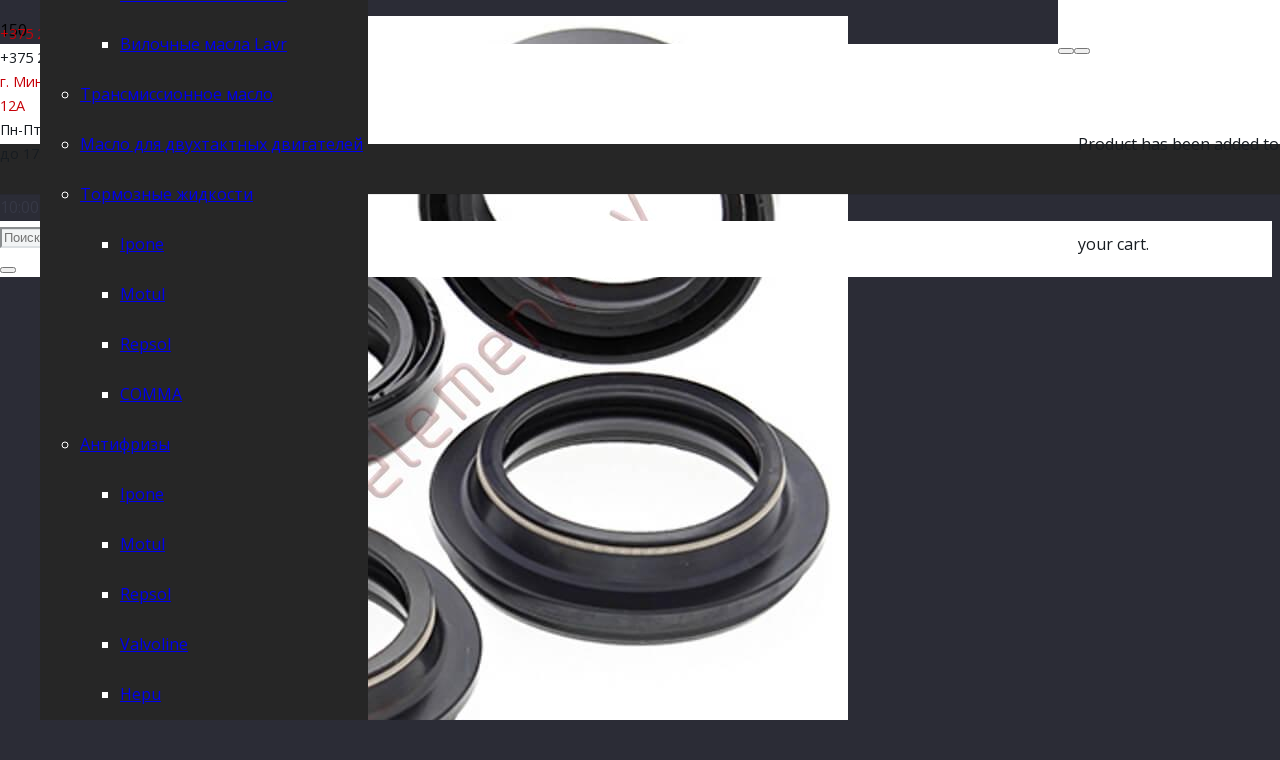

--- FILE ---
content_type: text/html; charset=UTF-8
request_url: https://motoelement.by/product/all-balls-56-119/
body_size: 29316
content:
<!DOCTYPE HTML>
<html lang="ru-RU">
<head><meta charset="UTF-8"><script>if(navigator.userAgent.match(/MSIE|Internet Explorer/i)||navigator.userAgent.match(/Trident\/7\..*?rv:11/i)){var href=document.location.href;if(!href.match(/[?&]nowprocket/)){if(href.indexOf("?")==-1){if(href.indexOf("#")==-1){document.location.href=href+"?nowprocket=1"}else{document.location.href=href.replace("#","?nowprocket=1#")}}else{if(href.indexOf("#")==-1){document.location.href=href+"&nowprocket=1"}else{document.location.href=href.replace("#","&nowprocket=1#")}}}}</script><script>class RocketLazyLoadScripts{constructor(){this.triggerEvents=["keydown","mousedown","mousemove","touchmove","touchstart","touchend","wheel"],this.userEventHandler=this._triggerListener.bind(this),this.touchStartHandler=this._onTouchStart.bind(this),this.touchMoveHandler=this._onTouchMove.bind(this),this.touchEndHandler=this._onTouchEnd.bind(this),this.clickHandler=this._onClick.bind(this),this.interceptedClicks=[],window.addEventListener("pageshow",(e=>{this.persisted=e.persisted})),window.addEventListener("DOMContentLoaded",(()=>{this._preconnect3rdParties()})),this.delayedScripts={normal:[],async:[],defer:[]},this.allJQueries=[]}_addUserInteractionListener(e){document.hidden?e._triggerListener():(this.triggerEvents.forEach((t=>window.addEventListener(t,e.userEventHandler,{passive:!0}))),window.addEventListener("touchstart",e.touchStartHandler,{passive:!0}),window.addEventListener("mousedown",e.touchStartHandler),document.addEventListener("visibilitychange",e.userEventHandler))}_removeUserInteractionListener(){this.triggerEvents.forEach((e=>window.removeEventListener(e,this.userEventHandler,{passive:!0}))),document.removeEventListener("visibilitychange",this.userEventHandler)}_onTouchStart(e){"HTML"!==e.target.tagName&&(window.addEventListener("touchend",this.touchEndHandler),window.addEventListener("mouseup",this.touchEndHandler),window.addEventListener("touchmove",this.touchMoveHandler,{passive:!0}),window.addEventListener("mousemove",this.touchMoveHandler),e.target.addEventListener("click",this.clickHandler),this._renameDOMAttribute(e.target,"onclick","rocket-onclick"))}_onTouchMove(e){window.removeEventListener("touchend",this.touchEndHandler),window.removeEventListener("mouseup",this.touchEndHandler),window.removeEventListener("touchmove",this.touchMoveHandler,{passive:!0}),window.removeEventListener("mousemove",this.touchMoveHandler),e.target.removeEventListener("click",this.clickHandler),this._renameDOMAttribute(e.target,"rocket-onclick","onclick")}_onTouchEnd(e){window.removeEventListener("touchend",this.touchEndHandler),window.removeEventListener("mouseup",this.touchEndHandler),window.removeEventListener("touchmove",this.touchMoveHandler,{passive:!0}),window.removeEventListener("mousemove",this.touchMoveHandler)}_onClick(e){e.target.removeEventListener("click",this.clickHandler),this._renameDOMAttribute(e.target,"rocket-onclick","onclick"),this.interceptedClicks.push(e),e.preventDefault(),e.stopPropagation(),e.stopImmediatePropagation()}_replayClicks(){window.removeEventListener("touchstart",this.touchStartHandler,{passive:!0}),window.removeEventListener("mousedown",this.touchStartHandler),this.interceptedClicks.forEach((e=>{e.target.dispatchEvent(new MouseEvent("click",{view:e.view,bubbles:!0,cancelable:!0}))}))}_renameDOMAttribute(e,t,n){e.hasAttribute&&e.hasAttribute(t)&&(event.target.setAttribute(n,event.target.getAttribute(t)),event.target.removeAttribute(t))}_triggerListener(){this._removeUserInteractionListener(this),"loading"===document.readyState?document.addEventListener("DOMContentLoaded",this._loadEverythingNow.bind(this)):this._loadEverythingNow()}_preconnect3rdParties(){let e=[];document.querySelectorAll("script[type=rocketlazyloadscript]").forEach((t=>{if(t.hasAttribute("src")){const n=new URL(t.src).origin;n!==location.origin&&e.push({src:n,crossOrigin:t.crossOrigin||"module"===t.getAttribute("data-rocket-type")})}})),e=[...new Map(e.map((e=>[JSON.stringify(e),e]))).values()],this._batchInjectResourceHints(e,"preconnect")}async _loadEverythingNow(){this.lastBreath=Date.now(),this._delayEventListeners(),this._delayJQueryReady(this),this._handleDocumentWrite(),this._registerAllDelayedScripts(),this._preloadAllScripts(),await this._loadScriptsFromList(this.delayedScripts.normal),await this._loadScriptsFromList(this.delayedScripts.defer),await this._loadScriptsFromList(this.delayedScripts.async);try{await this._triggerDOMContentLoaded(),await this._triggerWindowLoad()}catch(e){}window.dispatchEvent(new Event("rocket-allScriptsLoaded")),this._replayClicks()}_registerAllDelayedScripts(){document.querySelectorAll("script[type=rocketlazyloadscript]").forEach((e=>{e.hasAttribute("src")?e.hasAttribute("async")&&!1!==e.async?this.delayedScripts.async.push(e):e.hasAttribute("defer")&&!1!==e.defer||"module"===e.getAttribute("data-rocket-type")?this.delayedScripts.defer.push(e):this.delayedScripts.normal.push(e):this.delayedScripts.normal.push(e)}))}async _transformScript(e){return await this._littleBreath(),new Promise((t=>{const n=document.createElement("script");[...e.attributes].forEach((e=>{let t=e.nodeName;"type"!==t&&("data-rocket-type"===t&&(t="type"),n.setAttribute(t,e.nodeValue))})),e.hasAttribute("src")?(n.addEventListener("load",t),n.addEventListener("error",t)):(n.text=e.text,t());try{e.parentNode.replaceChild(n,e)}catch(e){t()}}))}async _loadScriptsFromList(e){const t=e.shift();return t?(await this._transformScript(t),this._loadScriptsFromList(e)):Promise.resolve()}_preloadAllScripts(){this._batchInjectResourceHints([...this.delayedScripts.normal,...this.delayedScripts.defer,...this.delayedScripts.async],"preload")}_batchInjectResourceHints(e,t){var n=document.createDocumentFragment();e.forEach((e=>{if(e.src){const i=document.createElement("link");i.href=e.src,i.rel=t,"preconnect"!==t&&(i.as="script"),e.getAttribute&&"module"===e.getAttribute("data-rocket-type")&&(i.crossOrigin=!0),e.crossOrigin&&(i.crossOrigin=e.crossOrigin),n.appendChild(i)}})),document.head.appendChild(n)}_delayEventListeners(){let e={};function t(t,n){!function(t){function n(n){return e[t].eventsToRewrite.indexOf(n)>=0?"rocket-"+n:n}e[t]||(e[t]={originalFunctions:{add:t.addEventListener,remove:t.removeEventListener},eventsToRewrite:[]},t.addEventListener=function(){arguments[0]=n(arguments[0]),e[t].originalFunctions.add.apply(t,arguments)},t.removeEventListener=function(){arguments[0]=n(arguments[0]),e[t].originalFunctions.remove.apply(t,arguments)})}(t),e[t].eventsToRewrite.push(n)}function n(e,t){let n=e[t];Object.defineProperty(e,t,{get:()=>n||function(){},set(i){e["rocket"+t]=n=i}})}t(document,"DOMContentLoaded"),t(window,"DOMContentLoaded"),t(window,"load"),t(window,"pageshow"),t(document,"readystatechange"),n(document,"onreadystatechange"),n(window,"onload"),n(window,"onpageshow")}_delayJQueryReady(e){let t=window.jQuery;Object.defineProperty(window,"jQuery",{get:()=>t,set(n){if(n&&n.fn&&!e.allJQueries.includes(n)){n.fn.ready=n.fn.init.prototype.ready=function(t){e.domReadyFired?t.bind(document)(n):document.addEventListener("rocket-DOMContentLoaded",(()=>t.bind(document)(n)))};const t=n.fn.on;n.fn.on=n.fn.init.prototype.on=function(){if(this[0]===window){function e(e){return e.split(" ").map((e=>"load"===e||0===e.indexOf("load.")?"rocket-jquery-load":e)).join(" ")}"string"==typeof arguments[0]||arguments[0]instanceof String?arguments[0]=e(arguments[0]):"object"==typeof arguments[0]&&Object.keys(arguments[0]).forEach((t=>{delete Object.assign(arguments[0],{[e(t)]:arguments[0][t]})[t]}))}return t.apply(this,arguments),this},e.allJQueries.push(n)}t=n}})}async _triggerDOMContentLoaded(){this.domReadyFired=!0,await this._littleBreath(),document.dispatchEvent(new Event("rocket-DOMContentLoaded")),await this._littleBreath(),window.dispatchEvent(new Event("rocket-DOMContentLoaded")),await this._littleBreath(),document.dispatchEvent(new Event("rocket-readystatechange")),await this._littleBreath(),document.rocketonreadystatechange&&document.rocketonreadystatechange()}async _triggerWindowLoad(){await this._littleBreath(),window.dispatchEvent(new Event("rocket-load")),await this._littleBreath(),window.rocketonload&&window.rocketonload(),await this._littleBreath(),this.allJQueries.forEach((e=>e(window).trigger("rocket-jquery-load"))),await this._littleBreath();const e=new Event("rocket-pageshow");e.persisted=this.persisted,window.dispatchEvent(e),await this._littleBreath(),window.rocketonpageshow&&window.rocketonpageshow({persisted:this.persisted})}_handleDocumentWrite(){const e=new Map;document.write=document.writeln=function(t){const n=document.currentScript,i=document.createRange(),r=n.parentElement;let o=e.get(n);void 0===o&&(o=n.nextSibling,e.set(n,o));const s=document.createDocumentFragment();i.setStart(s,0),s.appendChild(i.createContextualFragment(t)),r.insertBefore(s,o)}}async _littleBreath(){Date.now()-this.lastBreath>45&&(await this._requestAnimFrame(),this.lastBreath=Date.now())}async _requestAnimFrame(){return document.hidden?new Promise((e=>setTimeout(e))):new Promise((e=>requestAnimationFrame(e)))}static run(){const e=new RocketLazyLoadScripts;e._addUserInteractionListener(e)}}RocketLazyLoadScripts.run();</script>
	
	<meta name='robots' content='index, follow, max-image-preview:large, max-snippet:-1, max-video-preview:-1' />

	<!-- This site is optimized with the Yoast SEO plugin v26.8 - https://yoast.com/product/yoast-seo-wordpress/ -->
	<title>Комплект сальников и пыльников вилки ALL BALLS 56-119 - купить в Минске с доставкой</title><link rel="preload" as="style" href="https://fonts.googleapis.com/css?family=Open%20Sans%3A400%2C300%2C700&#038;display=swap" /><link rel="stylesheet" href="https://fonts.googleapis.com/css?family=Open%20Sans%3A400%2C300%2C700&#038;display=swap" media="print" onload="this.media='all'" /><noscript><link rel="stylesheet" href="https://fonts.googleapis.com/css?family=Open%20Sans%3A400%2C300%2C700&#038;display=swap" /></noscript>
	<meta name="description" content="Комплект сальников и пыльников вилки ALL BALLS 56-119 от американской компании All Balls Racing. Изготовленные из эластомера XNBR и имеют высокую устойчивость к истиранию, что обеспечивает больший срок службы." />
	<link rel="canonical" href="https://motoelement.by/product/all-balls-56-119/" />
	<meta property="og:locale" content="ru_RU" />
	<meta property="og:type" content="article" />
	<meta property="og:title" content="Комплект сальников и пыльников вилки ALL BALLS 56-119 - купить в Минске с доставкой" />
	<meta property="og:description" content="Комплект сальников и пыльников вилки ALL BALLS 56-119 от американской компании All Balls Racing. Изготовленные из эластомера XNBR и имеют высокую устойчивость к истиранию, что обеспечивает больший срок службы." />
	<meta property="og:url" content="https://motoelement.by/product/all-balls-56-119/" />
	<meta property="og:site_name" content="motoelement.by" />
	<meta property="article:modified_time" content="2022-01-12T13:46:36+00:00" />
	<meta property="og:image" content="https://motoelement.by/wp-content/uploads/2022/01/56-119-1.jpg?v=1641818127" />
	<meta property="og:image:width" content="800" />
	<meta property="og:image:height" content="800" />
	<meta property="og:image:type" content="image/jpeg" />
	<meta name="twitter:card" content="summary_large_image" />
	<meta name="twitter:label1" content="Примерное время для чтения" />
	<meta name="twitter:data1" content="1 минута" />
	<script type="application/ld+json" class="yoast-schema-graph">{"@context":"https://schema.org","@graph":[{"@type":"WebPage","@id":"https://motoelement.by/product/all-balls-56-119/","url":"https://motoelement.by/product/all-balls-56-119/","name":"Комплект сальников и пыльников вилки ALL BALLS 56-119 - купить в Минске с доставкой","isPartOf":{"@id":"https://motoelement.by/#website"},"primaryImageOfPage":{"@id":"https://motoelement.by/product/all-balls-56-119/#primaryimage"},"image":{"@id":"https://motoelement.by/product/all-balls-56-119/#primaryimage"},"thumbnailUrl":"https://motoelement.by/wp-content/uploads/2022/01/56-119-1.jpg?v=1641818127","datePublished":"2022-01-10T12:34:24+00:00","dateModified":"2022-01-12T13:46:36+00:00","description":"Комплект сальников и пыльников вилки ALL BALLS 56-119 от американской компании All Balls Racing. Изготовленные из эластомера XNBR и имеют высокую устойчивость к истиранию, что обеспечивает больший срок службы.","breadcrumb":{"@id":"https://motoelement.by/product/all-balls-56-119/#breadcrumb"},"inLanguage":"ru-RU","potentialAction":[{"@type":"ReadAction","target":["https://motoelement.by/product/all-balls-56-119/"]}]},{"@type":"ImageObject","inLanguage":"ru-RU","@id":"https://motoelement.by/product/all-balls-56-119/#primaryimage","url":"https://motoelement.by/wp-content/uploads/2022/01/56-119-1.jpg?v=1641818127","contentUrl":"https://motoelement.by/wp-content/uploads/2022/01/56-119-1.jpg?v=1641818127","width":800,"height":800,"caption":"56-119"},{"@type":"BreadcrumbList","@id":"https://motoelement.by/product/all-balls-56-119/#breadcrumb","itemListElement":[{"@type":"ListItem","position":1,"name":"Главная страница","item":"https://motoelement.by/"},{"@type":"ListItem","position":2,"name":"Магазин","item":"https://motoelement.by/shop/"},{"@type":"ListItem","position":3,"name":"Комплект сальников и пыльников вилки ALL BALLS 56-119"}]},{"@type":"WebSite","@id":"https://motoelement.by/#website","url":"https://motoelement.by/","name":"motoelement.by","description":"мотозапчасти и мотоэкипировка","publisher":{"@id":"https://motoelement.by/#organization"},"potentialAction":[{"@type":"SearchAction","target":{"@type":"EntryPoint","urlTemplate":"https://motoelement.by/?s={search_term_string}"},"query-input":{"@type":"PropertyValueSpecification","valueRequired":true,"valueName":"search_term_string"}}],"inLanguage":"ru-RU"},{"@type":"Organization","@id":"https://motoelement.by/#organization","name":"Motoelement.by","url":"https://motoelement.by/","logo":{"@type":"ImageObject","inLanguage":"ru-RU","@id":"https://motoelement.by/#/schema/logo/image/","url":"https://motoelement.by/wp-content/uploads/2019/11/me-log.png","contentUrl":"https://motoelement.by/wp-content/uploads/2019/11/me-log.png","width":900,"height":900,"caption":"Motoelement.by"},"image":{"@id":"https://motoelement.by/#/schema/logo/image/"},"sameAs":["https://www.instagram.com/motoelementby/"]}]}</script>
	<!-- / Yoast SEO plugin. -->


<link rel='dns-prefetch' href='//fonts.googleapis.com' />
<link href='https://fonts.gstatic.com' crossorigin rel='preconnect' />
<link rel="alternate" type="application/rss+xml" title="motoelement.by &raquo; Лента" href="https://motoelement.by/feed/" />
<link rel="alternate" type="application/rss+xml" title="motoelement.by &raquo; Лента комментариев" href="https://motoelement.by/comments/feed/" />
<link rel="alternate" title="oEmbed (JSON)" type="application/json+oembed" href="https://motoelement.by/wp-json/oembed/1.0/embed?url=https%3A%2F%2Fmotoelement.by%2Fproduct%2Fall-balls-56-119%2F" />
<link rel="alternate" title="oEmbed (XML)" type="text/xml+oembed" href="https://motoelement.by/wp-json/oembed/1.0/embed?url=https%3A%2F%2Fmotoelement.by%2Fproduct%2Fall-balls-56-119%2F&#038;format=xml" />
<meta name="viewport" content="width=device-width, initial-scale=1">
<meta name="SKYPE_TOOLBAR" content="SKYPE_TOOLBAR_PARSER_COMPATIBLE">
<meta name="theme-color" content="#262626">
<style id='wp-img-auto-sizes-contain-inline-css'>
img:is([sizes=auto i],[sizes^="auto," i]){contain-intrinsic-size:3000px 1500px}
/*# sourceURL=wp-img-auto-sizes-contain-inline-css */
</style>
<link data-minify="1" rel='stylesheet' id='font-awesome-5-css' href='https://motoelement.by/wp-content/cache/min/1/wp-content/plugins/woocommerce-ajax-filters/berocket/assets/css/fontawesome5.min.css?ver=1656589774' media='all' />
<link rel='stylesheet' id='berocket_aapf_widget-style-css' href='https://motoelement.by/wp-content/plugins/woocommerce-ajax-filters/assets/frontend/css/fullmain.min.css?ver=3.1.3.1' media='all' />
<style id='wp-emoji-styles-inline-css'>

	img.wp-smiley, img.emoji {
		display: inline !important;
		border: none !important;
		box-shadow: none !important;
		height: 1em !important;
		width: 1em !important;
		margin: 0 0.07em !important;
		vertical-align: -0.1em !important;
		background: none !important;
		padding: 0 !important;
	}
/*# sourceURL=wp-emoji-styles-inline-css */
</style>
<style id='classic-theme-styles-inline-css'>
/*! This file is auto-generated */
.wp-block-button__link{color:#fff;background-color:#32373c;border-radius:9999px;box-shadow:none;text-decoration:none;padding:calc(.667em + 2px) calc(1.333em + 2px);font-size:1.125em}.wp-block-file__button{background:#32373c;color:#fff;text-decoration:none}
/*# sourceURL=/wp-includes/css/classic-themes.min.css */
</style>
<link rel='stylesheet' id='photoswipe-css' href='https://motoelement.by/wp-content/plugins/woocommerce/assets/css/photoswipe/photoswipe.min.css?ver=7.0.0' media='all' />
<link rel='stylesheet' id='photoswipe-default-skin-css' href='https://motoelement.by/wp-content/plugins/woocommerce/assets/css/photoswipe/default-skin/default-skin.min.css?ver=7.0.0' media='all' />
<style id='woocommerce-inline-inline-css'>
.woocommerce form .form-row .required { visibility: visible; }
/*# sourceURL=woocommerce-inline-inline-css */
</style>
<link data-minify="1" rel='stylesheet' id='yith_wcbm_badge_style-css' href='https://motoelement.by/wp-content/cache/min/1/wp-content/plugins/yith-woocommerce-badges-management/assets/css/frontend.css?ver=1656589774' media='all' />
<style id='yith_wcbm_badge_style-inline-css'>
.yith-wcbm-badge.yith-wcbm-badge-text.yith-wcbm-badge-8858 {
				top: 0; left: 0; 
				
				-ms-transform: ; 
				-webkit-transform: ; 
				transform: ;
				padding: 0px 0px 0px 0px;
				background-color:#c61706f5; border-radius: 0px 0px 0px 0px; width:160px; height:30px;
			}.yith-wcbm-badge.yith-wcbm-badge-text.yith-wcbm-badge-3287 {
				top: 0; left: 0; 
				
				-ms-transform: ; 
				-webkit-transform: ; 
				transform: ;
				padding: 0px 0px 0px 0px;
				background-color:#c61706db; border-radius: 0px 0px 0px 0px; width:67px; height:30px;
			}.yith-wcbm-badge.yith-wcbm-badge-text.yith-wcbm-badge-3314 {
				top: 0; left: 0; 
				
				-ms-transform: ; 
				-webkit-transform: ; 
				transform: ;
				padding: 0px 0px 0px 0px;
				background-color:#518400ed; border-radius: 0px 0px 0px 0px; width:106px; height:30px;
			}.yith-wcbm-badge.yith-wcbm-badge-text.yith-wcbm-badge-3286 {
				top: 0; left: 0; 
				
				-ms-transform: ; 
				-webkit-transform: ; 
				transform: ;
				padding: 0px 0px 0px 0px;
				background-color:#3f3f3f; border-radius: 0px 0px 0px 0px; width:210px; height:30px;
			}
/*# sourceURL=yith_wcbm_badge_style-inline-css */
</style>
<link data-minify="1" rel='stylesheet' id='yith-gfont-open-sans-css' href='https://motoelement.by/wp-content/cache/min/1/wp-content/plugins/yith-woocommerce-badges-management/assets/fonts/open-sans/style.css?ver=1656589774' media='all' />

<link rel='stylesheet' id='us-style-css' href='//motoelement.by/wp-content/themes/Impreza/css/style.min.css?ver=8.8.2' media='all' />
<link rel='stylesheet' id='us-woocommerce-css' href='//motoelement.by/wp-content/themes/Impreza/common/css/plugins/woocommerce.min.css?ver=8.8.2' media='all' />
<link data-minify="1" rel='stylesheet' id='bsf-Defaults-css' href='https://motoelement.by/wp-content/cache/min/1/wp-content/uploads/smile_fonts/Defaults/Defaults.css?ver=1656589774' media='all' />
<script type="rocketlazyloadscript" src="https://motoelement.by/wp-includes/js/dist/hooks.min.js?ver=dd5603f07f9220ed27f1" id="wp-hooks-js"></script>
<script type="rocketlazyloadscript" src="https://motoelement.by/wp-includes/js/dist/vendor/wp-polyfill.min.js?ver=3.15.0" id="wp-polyfill-js"></script>
<script id="say-what-js-js-extra">
var say_what_data = {"replacements":{"woocommerce|Available on backorder|":"- \u043f\u043e\u0434 \u0437\u0430\u043a\u0430\u0437"}};
//# sourceURL=say-what-js-js-extra
</script>
<script type="rocketlazyloadscript" data-minify="1" src="https://motoelement.by/wp-content/cache/min/1/wp-content/plugins/say-what/assets/build/frontend.js?ver=1656589775" id="say-what-js-js"></script>
<link rel="https://api.w.org/" href="https://motoelement.by/wp-json/" /><link rel="alternate" title="JSON" type="application/json" href="https://motoelement.by/wp-json/wp/v2/product/10551" /><link rel="EditURI" type="application/rsd+xml" title="RSD" href="https://motoelement.by/xmlrpc.php?rsd" />
<meta name="generator" content="WordPress 6.9" />
<meta name="generator" content="WooCommerce 7.0.0" />
<link rel='shortlink' href='https://motoelement.by/?p=10551' />
<style></style>

<!-- Saphali genprice curency Version -->
<meta name="generator" content="Saphali genprice curency 1.4.4" />

<style>.woocommerce-product-gallery{ opacity: 1 !important; }</style>		<script type="rocketlazyloadscript">
			if ( ! /Android|webOS|iPhone|iPad|iPod|BlackBerry|IEMobile|Opera Mini/i.test( navigator.userAgent ) ) {
				var root = document.getElementsByTagName( 'html' )[ 0 ]
				root.className += " no-touch";
			}
		</script>
			<noscript><style>.woocommerce-product-gallery{ opacity: 1 !important; }</style></noscript>
	<meta name="generator" content="Powered by WPBakery Page Builder - drag and drop page builder for WordPress."/>
<link rel="icon" href="https://motoelement.by/wp-content/uploads/2019/11/me-log-150x150.png" sizes="32x32" />
<link rel="icon" href="https://motoelement.by/wp-content/uploads/2019/11/me-log-200x200.png" sizes="192x192" />
<link rel="apple-touch-icon" href="https://motoelement.by/wp-content/uploads/2019/11/me-log-200x200.png" />
<meta name="msapplication-TileImage" content="https://motoelement.by/wp-content/uploads/2019/11/me-log-300x300.png" />
<noscript><style> .wpb_animate_when_almost_visible { opacity: 1; }</style></noscript><noscript><style id="rocket-lazyload-nojs-css">.rll-youtube-player, [data-lazy-src]{display:none !important;}</style></noscript>		<style id="us-icon-fonts">@font-face{font-display:block;font-style:normal;font-family:"fontawesome";font-weight:900;src:url("//motoelement.by/wp-content/themes/Impreza/fonts/fa-solid-900.woff2?ver=8.8.2") format("woff2"),url("//motoelement.by/wp-content/themes/Impreza/fonts/fa-solid-900.woff?ver=8.8.2") format("woff")}.fas{font-family:"fontawesome";font-weight:900}@font-face{font-display:block;font-style:normal;font-family:"fontawesome";font-weight:400;src:url("//motoelement.by/wp-content/themes/Impreza/fonts/fa-regular-400.woff2?ver=8.8.2") format("woff2"),url("//motoelement.by/wp-content/themes/Impreza/fonts/fa-regular-400.woff?ver=8.8.2") format("woff")}.far{font-family:"fontawesome";font-weight:400}@font-face{font-display:block;font-style:normal;font-family:"fontawesome";font-weight:300;src:url("//motoelement.by/wp-content/themes/Impreza/fonts/fa-light-300.woff2?ver=8.8.2") format("woff2"),url("//motoelement.by/wp-content/themes/Impreza/fonts/fa-light-300.woff?ver=8.8.2") format("woff")}.fal{font-family:"fontawesome";font-weight:300}@font-face{font-display:block;font-style:normal;font-family:"Font Awesome 5 Duotone";font-weight:900;src:url("//motoelement.by/wp-content/themes/Impreza/fonts/fa-duotone-900.woff2?ver=8.8.2") format("woff2"),url("//motoelement.by/wp-content/themes/Impreza/fonts/fa-duotone-900.woff?ver=8.8.2") format("woff")}.fad{font-family:"Font Awesome 5 Duotone";font-weight:900}.fad{position:relative}.fad:before{position:absolute}.fad:after{opacity:0.4}@font-face{font-display:block;font-style:normal;font-family:"Font Awesome 5 Brands";font-weight:400;src:url("//motoelement.by/wp-content/themes/Impreza/fonts/fa-brands-400.woff2?ver=8.8.2") format("woff2"),url("//motoelement.by/wp-content/themes/Impreza/fonts/fa-brands-400.woff?ver=8.8.2") format("woff")}.fab{font-family:"Font Awesome 5 Brands";font-weight:400}@font-face{font-display:block;font-style:normal;font-family:"Material Icons";font-weight:400;src:url("//motoelement.by/wp-content/themes/Impreza/fonts/material-icons.woff2?ver=8.8.2") format("woff2"),url("//motoelement.by/wp-content/themes/Impreza/fonts/material-icons.woff?ver=8.8.2") format("woff")}.material-icons{font-family:"Material Icons";font-weight:400}</style>
				<style id="us-theme-options-css">:root{--color-header-middle-bg:#ffffff;--color-header-middle-bg-grad:#ffffff;--color-header-middle-text:#171c21;--color-header-middle-text-hover:#c60008;--color-header-transparent-bg:transparent;--color-header-transparent-bg-grad:transparent;--color-header-transparent-text:#ffffff;--color-header-transparent-text-hover:#c60008;--color-chrome-toolbar:#262626;--color-chrome-toolbar-grad:#262626;--color-header-top-bg:#ffffff;--color-header-top-bg-grad:#ffffff;--color-header-top-text:#171c21;--color-header-top-text-hover:#555555;--color-header-top-transparent-bg:rgba(0,0,0,0.2);--color-header-top-transparent-bg-grad:rgba(0,0,0,0.2);--color-header-top-transparent-text:rgba(255,255,255,0.66);--color-header-top-transparent-text-hover:#fff;--color-content-bg:#ffffff;--color-content-bg-grad:#ffffff;--color-content-bg-alt:#f2f4f5;--color-content-bg-alt-grad:#f2f4f5;--color-content-border:#dce0e3;--color-content-heading:#171c21;--color-content-heading-grad:#171c21;--color-content-text:#171c21;--color-content-link:#c60008;--color-content-link-hover:#6b748b;--color-content-primary:#c60008;--color-content-primary-grad:#c60008;--color-content-secondary:#6b748b;--color-content-secondary-grad:#6b748b;--color-content-faded:#9698a3;--color-content-overlay:rgba(0,0,0,0.75);--color-content-overlay-grad:rgba(0,0,0,0.75);--color-alt-content-bg:#171c21;--color-alt-content-bg-grad:#171c21;--color-alt-content-bg-alt:#363845;--color-alt-content-bg-alt-grad:#363845;--color-alt-content-border:#4e5663;--color-alt-content-heading:#ffffff;--color-alt-content-heading-grad:#ffffff;--color-alt-content-text:#f2f4f5;--color-alt-content-link:#c60008;--color-alt-content-link-hover:#6b748b;--color-alt-content-primary:#c60008;--color-alt-content-primary-grad:#c60008;--color-alt-content-secondary:#6b748b;--color-alt-content-secondary-grad:#6b748b;--color-alt-content-faded:#9698a3;--color-alt-content-overlay:#e95095;--color-alt-content-overlay-grad:linear-gradient(135deg,#e95095,rgba(233,80,149,0.75));--color-footer-bg:#171c21;--color-footer-bg-grad:#171c21;--color-footer-bg-alt:#363845;--color-footer-bg-alt-grad:#363845;--color-footer-border:#4e5663;--color-footer-text:#9698a3;--color-footer-link:#ffffff;--color-footer-link-hover:#c60008;--color-subfooter-bg:#171c21;--color-subfooter-bg-grad:#171c21;--color-subfooter-bg-alt:#363845;--color-subfooter-bg-alt-grad:#363845;--color-subfooter-border:#4e5663;--color-subfooter-text:#9698a3;--color-subfooter-link:#ffffff;--color-subfooter-link-hover:#c60008;--color-content-primary-faded:rgba(198,0,8,0.15);--box-shadow:0 5px 15px rgba(0,0,0,.15);--box-shadow-up:0 -5px 15px rgba(0,0,0,.15);--site-content-width:1280px;--inputs-font-size:1rem;--inputs-height:2.8rem;--inputs-padding:1rem;--inputs-border-width:0px;--inputs-text-color:#171c21;--font-body:"Open Sans",sans-serif;--font-h1:"Open Sans",sans-serif;--font-h2:"Open Sans",sans-serif;--font-h3:"Open Sans",sans-serif;--font-h4:"Open Sans",sans-serif;--font-h5:"Open Sans",sans-serif;--font-h6:"Open Sans",sans-serif}html,.l-header .widget,.menu-item-object-us_page_block{font-family:var(--font-body);font-weight:400;font-size:16px;line-height:28px}h1{font-family:var(--font-h1);font-weight:600;font-size:3rem;line-height:1.2;letter-spacing:0.05em;margin-bottom:1.5rem;text-transform:uppercase}h2{font-family:var(--font-h2);font-weight:600;font-size:2.4rem;line-height:1.2;letter-spacing:0;margin-bottom:1.5rem}h3{font-family:var(--font-h3);font-weight:500;font-size:1.8rem;line-height:1.2;letter-spacing:0;margin-bottom:1.5rem}.woocommerce-Reviews-title,.widgettitle,h4{font-family:var(--font-h4);font-weight:500;font-size:1.5rem;line-height:1.2;letter-spacing:0;margin-bottom:1.5rem}h5{font-family:var(--font-h5);font-weight:500;font-size:1.4rem;line-height:1.2;letter-spacing:0;margin-bottom:1.5rem}h6{font-family:var(--font-h6);font-weight:500;font-size:1.3rem;line-height:1.2;letter-spacing:0;margin-bottom:1.5rem}@media (max-width:768px){html{font-size:16px;line-height:28px}h1{font-size:3.0rem}h1.vc_custom_heading:not([class*="us_custom_"]){font-size:3.0rem!important}h2{font-size:2.2rem}h2.vc_custom_heading:not([class*="us_custom_"]){font-size:2.2rem!important}h3{font-size:1.7rem}h3.vc_custom_heading:not([class*="us_custom_"]){font-size:1.7rem!important}.woocommerce-Reviews-title,.widgettitle,h4{font-size:1.5rem}h4.vc_custom_heading:not([class*="us_custom_"]){font-size:1.5rem!important}h5{font-size:1.4rem}h5.vc_custom_heading:not([class*="us_custom_"]){font-size:1.4rem!important}h6{font-size:1.3rem}h6.vc_custom_heading:not([class*="us_custom_"]){font-size:1.3rem!important}}body{background:#2b2c36}.l-canvas.type_boxed,.l-canvas.type_boxed .l-subheader,.l-canvas.type_boxed~.l-footer{max-width:1300px}.l-subheader-h,.l-section-h,.l-main .aligncenter,.w-tabs-section-content-h{max-width:1280px}.post-password-form{max-width:calc(1280px + 5rem)}@media screen and (max-width:1360px){.l-main .aligncenter{max-width:calc(100vw - 5rem)}}.wpb_text_column:not(:last-child){margin-bottom:1.2rem}.l-sidebar{width:25%}.l-content{width:70%}@media (min-width:1281px){body.usb_preview .hide_on_default{opacity:0.25!important}.vc_hidden-lg,body:not(.usb_preview) .hide_on_default{display:none!important}}@media (min-width:959px) and (max-width:1280px){body.usb_preview .hide_on_laptops{opacity:0.25!important}.vc_hidden-md,body:not(.usb_preview) .hide_on_laptops{display:none!important}}@media (min-width:769px) and (max-width:958px){body.usb_preview .hide_on_tablets{opacity:0.25!important}.vc_hidden-sm,body:not(.usb_preview) .hide_on_tablets{display:none!important}}@media (max-width:768px){body.usb_preview .hide_on_mobiles{opacity:0.25!important}.vc_hidden-xs,body:not(.usb_preview) .hide_on_mobiles{display:none!important}}@media (max-width:768px){.g-cols.type_default>div[class*="vc_col-xs-"]{margin-top:1rem;margin-bottom:1rem}.g-cols>div:not([class*="vc_col-xs-"]){width:100%;margin:0 0 1.5rem}.g-cols.reversed>div:last-of-type{order:-1}.g-cols.type_boxes>div,.g-cols.reversed>div:first-child,.g-cols:not(.reversed)>div:last-child,.g-cols>div.has_bg_color{margin-bottom:0}.vc_col-xs-1{width:8.3333%}.vc_col-xs-2{width:16.6666%}.vc_col-xs-1\/5{width:20%}.vc_col-xs-3{width:25%}.vc_col-xs-4{width:33.3333%}.vc_col-xs-2\/5{width:40%}.vc_col-xs-5{width:41.6666%}.vc_col-xs-6{width:50%}.vc_col-xs-7{width:58.3333%}.vc_col-xs-3\/5{width:60%}.vc_col-xs-8{width:66.6666%}.vc_col-xs-9{width:75%}.vc_col-xs-4\/5{width:80%}.vc_col-xs-10{width:83.3333%}.vc_col-xs-11{width:91.6666%}.vc_col-xs-12{width:100%}.vc_col-xs-offset-0{margin-left:0}.vc_col-xs-offset-1{margin-left:8.3333%}.vc_col-xs-offset-2{margin-left:16.6666%}.vc_col-xs-offset-1\/5{margin-left:20%}.vc_col-xs-offset-3{margin-left:25%}.vc_col-xs-offset-4{margin-left:33.3333%}.vc_col-xs-offset-2\/5{margin-left:40%}.vc_col-xs-offset-5{margin-left:41.6666%}.vc_col-xs-offset-6{margin-left:50%}.vc_col-xs-offset-7{margin-left:58.3333%}.vc_col-xs-offset-3\/5{margin-left:60%}.vc_col-xs-offset-8{margin-left:66.6666%}.vc_col-xs-offset-9{margin-left:75%}.vc_col-xs-offset-4\/5{margin-left:80%}.vc_col-xs-offset-10{margin-left:83.3333%}.vc_col-xs-offset-11{margin-left:91.6666%}.vc_col-xs-offset-12{margin-left:100%}}@media (min-width:769px){.vc_col-sm-1{width:8.3333%}.vc_col-sm-2{width:16.6666%}.vc_col-sm-1\/5{width:20%}.vc_col-sm-3{width:25%}.vc_col-sm-4{width:33.3333%}.vc_col-sm-2\/5{width:40%}.vc_col-sm-5{width:41.6666%}.vc_col-sm-6{width:50%}.vc_col-sm-7{width:58.3333%}.vc_col-sm-3\/5{width:60%}.vc_col-sm-8{width:66.6666%}.vc_col-sm-9{width:75%}.vc_col-sm-4\/5{width:80%}.vc_col-sm-10{width:83.3333%}.vc_col-sm-11{width:91.6666%}.vc_col-sm-12{width:100%}.vc_col-sm-offset-0{margin-left:0}.vc_col-sm-offset-1{margin-left:8.3333%}.vc_col-sm-offset-2{margin-left:16.6666%}.vc_col-sm-offset-1\/5{margin-left:20%}.vc_col-sm-offset-3{margin-left:25%}.vc_col-sm-offset-4{margin-left:33.3333%}.vc_col-sm-offset-2\/5{margin-left:40%}.vc_col-sm-offset-5{margin-left:41.6666%}.vc_col-sm-offset-6{margin-left:50%}.vc_col-sm-offset-7{margin-left:58.3333%}.vc_col-sm-offset-3\/5{margin-left:60%}.vc_col-sm-offset-8{margin-left:66.6666%}.vc_col-sm-offset-9{margin-left:75%}.vc_col-sm-offset-4\/5{margin-left:80%}.vc_col-sm-offset-10{margin-left:83.3333%}.vc_col-sm-offset-11{margin-left:91.6666%}.vc_col-sm-offset-12{margin-left:100%}}@media (min-width:959px){.vc_col-md-1{width:8.3333%}.vc_col-md-2{width:16.6666%}.vc_col-md-1\/5{width:20%}.vc_col-md-3{width:25%}.vc_col-md-4{width:33.3333%}.vc_col-md-2\/5{width:40%}.vc_col-md-5{width:41.6666%}.vc_col-md-6{width:50%}.vc_col-md-7{width:58.3333%}.vc_col-md-3\/5{width:60%}.vc_col-md-8{width:66.6666%}.vc_col-md-9{width:75%}.vc_col-md-4\/5{width:80%}.vc_col-md-10{width:83.3333%}.vc_col-md-11{width:91.6666%}.vc_col-md-12{width:100%}.vc_col-md-offset-0{margin-left:0}.vc_col-md-offset-1{margin-left:8.3333%}.vc_col-md-offset-2{margin-left:16.6666%}.vc_col-md-offset-1\/5{margin-left:20%}.vc_col-md-offset-3{margin-left:25%}.vc_col-md-offset-4{margin-left:33.3333%}.vc_col-md-offset-2\/5{margin-left:40%}.vc_col-md-offset-5{margin-left:41.6666%}.vc_col-md-offset-6{margin-left:50%}.vc_col-md-offset-7{margin-left:58.3333%}.vc_col-md-offset-3\/5{margin-left:60%}.vc_col-md-offset-8{margin-left:66.6666%}.vc_col-md-offset-9{margin-left:75%}.vc_col-md-offset-4\/5{margin-left:80%}.vc_col-md-offset-10{margin-left:83.3333%}.vc_col-md-offset-11{margin-left:91.6666%}.vc_col-md-offset-12{margin-left:100%}}@media (min-width:1281px){.vc_col-lg-1{width:8.3333%}.vc_col-lg-2{width:16.6666%}.vc_col-lg-1\/5{width:20%}.vc_col-lg-3{width:25%}.vc_col-lg-4{width:33.3333%}.vc_col-lg-2\/5{width:40%}.vc_col-lg-5{width:41.6666%}.vc_col-lg-6{width:50%}.vc_col-lg-7{width:58.3333%}.vc_col-lg-3\/5{width:60%}.vc_col-lg-8{width:66.6666%}.vc_col-lg-9{width:75%}.vc_col-lg-4\/5{width:80%}.vc_col-lg-10{width:83.3333%}.vc_col-lg-11{width:91.6666%}.vc_col-lg-12{width:100%}.vc_col-lg-offset-0{margin-left:0}.vc_col-lg-offset-1{margin-left:8.3333%}.vc_col-lg-offset-2{margin-left:16.6666%}.vc_col-lg-offset-1\/5{margin-left:20%}.vc_col-lg-offset-3{margin-left:25%}.vc_col-lg-offset-4{margin-left:33.3333%}.vc_col-lg-offset-2\/5{margin-left:40%}.vc_col-lg-offset-5{margin-left:41.6666%}.vc_col-lg-offset-6{margin-left:50%}.vc_col-lg-offset-7{margin-left:58.3333%}.vc_col-lg-offset-3\/5{margin-left:60%}.vc_col-lg-offset-8{margin-left:66.6666%}.vc_col-lg-offset-9{margin-left:75%}.vc_col-lg-offset-4\/5{margin-left:80%}.vc_col-lg-offset-10{margin-left:83.3333%}.vc_col-lg-offset-11{margin-left:91.6666%}.vc_col-lg-offset-12{margin-left:100%}}@media (min-width:769px) and (max-width:958px){.g-cols.via_flex.type_default>div[class*="vc_col-md-"],.g-cols.via_flex.type_default>div[class*="vc_col-lg-"]{margin-top:1rem;margin-bottom:1rem}}@media (min-width:959px) and (max-width:1280px){.g-cols.via_flex.type_default>div[class*="vc_col-lg-"]{margin-top:1rem;margin-bottom:1rem}}@media (max-width:904px){.l-canvas{overflow:hidden}.g-cols.stacking_default.reversed>div:last-of-type{order:-1}.g-cols.stacking_default.via_flex>div:not([class*=" vc_col-"]){width:100%;margin:0 0 1.5rem}.g-cols.stacking_default.via_grid.mobiles-cols_1{grid-template-columns:100%}.g-cols.stacking_default.via_flex.type_boxes>div,.g-cols.stacking_default.via_flex.reversed>div:first-child,.g-cols.stacking_default.via_flex:not(.reversed)>div:last-child,.g-cols.stacking_default.via_flex>div.has_bg_color{margin-bottom:0}.g-cols.stacking_default.via_flex.type_default>.wpb_column.stretched{margin-left:-1rem;margin-right:-1rem}.g-cols.stacking_default.via_grid.mobiles-cols_1>.wpb_column.stretched,.g-cols.stacking_default.via_flex.type_boxes>.wpb_column.stretched{margin-left:-2.5rem;margin-right:-2.5rem;width:auto}.vc_column-inner.type_sticky>.wpb_wrapper,.vc_column_container.type_sticky>.vc_column-inner{top:0!important}}@media (min-width:905px){body:not(.rtl) .l-section.for_sidebar.at_left>div>.l-sidebar,.rtl .l-section.for_sidebar.at_right>div>.l-sidebar{order:-1}.vc_column_container.type_sticky>.vc_column-inner,.vc_column-inner.type_sticky>.wpb_wrapper{position:-webkit-sticky;position:sticky}.l-section.type_sticky{position:-webkit-sticky;position:sticky;top:0;z-index:11;transform:translateZ(0); transition:top 0.3s cubic-bezier(.78,.13,.15,.86) 0.1s}.admin-bar .l-section.type_sticky{top:32px}.l-section.type_sticky>.l-section-h{transition:padding-top 0.3s}.header_hor .l-header.pos_fixed:not(.down)~.l-main .l-section.type_sticky:not(:first-of-type){top:var(--header-sticky-height)}.admin-bar.header_hor .l-header.pos_fixed:not(.down)~.l-main .l-section.type_sticky:not(:first-of-type){top:calc( var(--header-sticky-height) + 32px )}.header_hor .l-header.pos_fixed.sticky:not(.down)~.l-main .l-section.type_sticky:first-of-type>.l-section-h{padding-top:var(--header-sticky-height)}}@media screen and (min-width:1360px){.g-cols.via_flex.type_default>.wpb_column.stretched:first-of-type{margin-left:calc( var(--site-content-width) / 2 + 0px / 2 + 1.5rem - 50vw)}.g-cols.via_flex.type_default>.wpb_column.stretched:last-of-type{margin-right:calc( var(--site-content-width) / 2 + 0px / 2 + 1.5rem - 50vw)}.l-main .alignfull, .w-separator.width_screen,.g-cols.via_grid>.wpb_column.stretched:first-of-type,.g-cols.via_flex.type_boxes>.wpb_column.stretched:first-of-type{margin-left:calc( var(--site-content-width) / 2 + 0px / 2 - 50vw )}.l-main .alignfull, .w-separator.width_screen,.g-cols.via_grid>.wpb_column.stretched:last-of-type,.g-cols.via_flex.type_boxes>.wpb_column.stretched:last-of-type{margin-right:calc( var(--site-content-width) / 2 + 0px / 2 - 50vw )}}@media (max-width:768px){.w-form-row.for_submit .w-btn{font-size:var(--btn-size-mobiles)!important}}a,button,input[type="submit"],.ui-slider-handle{outline:none!important}.w-toplink,.w-header-show{background:rgba(0,0,0,0.3)}.no-touch .w-toplink.active:hover,.no-touch .w-header-show:hover{background:var(--color-content-primary-grad)}button[type="submit"]:not(.w-btn),input[type="submit"]:not(.w-btn),.woocommerce .button.alt,.woocommerce .button.checkout,.woocommerce .button.add_to_cart_button,.us-nav-style_1>*,.navstyle_1>.owl-nav div,.us-btn-style_1{font-family:var(--font-body);font-size:16px;line-height:1.2!important;font-weight:400;font-style:normal;text-transform:uppercase;letter-spacing:0.05em;border-radius:0em;padding:0.8em 1.6em;background:#c60008;border-color:transparent;color:#ffffff!important;box-shadow:0 0em 0em 0 rgba(0,0,0,0.2)}button[type="submit"]:not(.w-btn):before,input[type="submit"]:not(.w-btn),.woocommerce .button.alt:before,.woocommerce .button.checkout:before,.woocommerce .button.add_to_cart_button:before,.us-nav-style_1>*:before,.navstyle_1>.owl-nav div:before,.us-btn-style_1:before{border-width:0px}.no-touch button[type="submit"]:not(.w-btn):hover,.no-touch input[type="submit"]:not(.w-btn):hover,.no-touch .woocommerce .button.alt:hover,.no-touch .woocommerce .button.checkout:hover,.no-touch .woocommerce .button.add_to_cart_button:hover,.us-nav-style_1>span.current,.no-touch .us-nav-style_1>a:hover,.no-touch .navstyle_1>.owl-nav div:hover,.no-touch .us-btn-style_1:hover{box-shadow:0 0.1em 0.2em 0 rgba(0,0,0,0.2);background:#171c21;border-color:transparent;color:#ffffff!important}.us-nav-style_1>*{min-width:calc(1.2em + 2 * 0.8em)}.woocommerce .button,.woocommerce .actions .button,.us-nav-style_5>*,.navstyle_5>.owl-nav div,.us-btn-style_5{font-family:var(--font-body);font-size:16px;line-height:1.20!important;font-weight:500;font-style:normal;text-transform:uppercase;letter-spacing:0.05em;border-radius:0em;padding:0.8em 1.6em;background:#171c21;border-color:transparent;color:#ffffff!important;box-shadow:0 0em 0em 0 rgba(0,0,0,0.2)}.woocommerce .button:before,.woocommerce .actions .button:before,.us-nav-style_5>*:before,.navstyle_5>.owl-nav div:before,.us-btn-style_5:before{border-width:0px}.no-touch .woocommerce .button:hover,.no-touch .woocommerce .actions .button:hover,.us-nav-style_5>span.current,.no-touch .us-nav-style_5>a:hover,.no-touch .navstyle_5>.owl-nav div:hover,.no-touch .us-btn-style_5:hover{box-shadow:0 0.1em 0.2em 0 rgba(0,0,0,0.2);background:#c60008;border-color:transparent;color:#ffffff!important}.us-nav-style_5>*{min-width:calc(1.20em + 2 * 0.8em)}.us-nav-style_4>*,.navstyle_4>.owl-nav div,.us-btn-style_4{font-family:var(--font-body);font-size:16px;line-height:1.20!important;font-weight:500;font-style:normal;text-transform:uppercase;letter-spacing:0.05em;border-radius:0em;padding:0.8em 1.6em;background:#c60008;border-color:transparent;color:#ffffff!important;box-shadow:0 0em 0em 0 rgba(0,0,0,0.2)}.us-nav-style_4>*:before,.navstyle_4>.owl-nav div:before,.us-btn-style_4:before{border-width:0px}.us-nav-style_4>span.current,.no-touch .us-nav-style_4>a:hover,.no-touch .navstyle_4>.owl-nav div:hover,.no-touch .us-btn-style_4:hover{box-shadow:0 0.1em 0.2em 0 rgba(0,0,0,0.2);background:#ffffff;border-color:transparent;color:#c60008!important}.us-nav-style_4>*{min-width:calc(1.20em + 2 * 0.8em)}.w-filter.state_desktop.style_drop_default .w-filter-item-title,.select2-selection,select,textarea,input:not([type="submit"]),.w-form-checkbox,.w-form-radio{font-weight:400;letter-spacing:0em;border-radius:0rem;background:#f2f4f5;border-color:#dce0e3;color:#171c21;box-shadow:0px 1px 0px 0px rgba(0,0,0,0.08) inset}.w-filter.state_desktop.style_drop_default .w-filter-item-title:focus,.select2-container--open .select2-selection,select:focus,textarea:focus,input:not([type="submit"]):focus,input:focus + .w-form-checkbox,input:focus + .w-form-radio{box-shadow:0px 0px 0px 2px #c60008}.w-form-row.move_label .w-form-row-label{font-size:1rem;top:calc(2.8rem/2 + 0px - 0.7em);margin:0 1rem;background-color:#f2f4f5;color:#171c21}.w-form-row.with_icon.move_label .w-form-row-label{margin-left:calc(1.6em + 1rem)}.style_phone6-1>*{background-image:url(//motoelement.by/wp-content/themes/Impreza/img/phone-6-black-real.png)}.style_phone6-2>*{background-image:url(//motoelement.by/wp-content/themes/Impreza/img/phone-6-white-real.png)}.style_phone6-3>*{background-image:url(//motoelement.by/wp-content/themes/Impreza/img/phone-6-black-flat.png)}.style_phone6-4>*{background-image:url(//motoelement.by/wp-content/themes/Impreza/img/phone-6-white-flat.png)}.leaflet-default-icon-path{background-image:url(//motoelement.by/wp-content/themes/Impreza/common/css/vendor/images/marker-icon.png)}.woocommerce-product-gallery--columns-4 li{width:25.000%}</style>
				<style id="us-header-css"> .l-subheader.at_middle,.l-subheader.at_middle .w-dropdown-list,.l-subheader.at_middle .type_mobile .w-nav-list.level_1{background:var(--color-header-middle-bg);color:var(--color-header-middle-text)}.no-touch .l-subheader.at_middle a:hover,.no-touch .l-header.bg_transparent .l-subheader.at_middle .w-dropdown.opened a:hover{color:var(--color-header-middle-text-hover)}.l-header.bg_transparent:not(.sticky) .l-subheader.at_middle{background:var(--color-header-transparent-bg);color:var(--color-header-transparent-text)}.no-touch .l-header.bg_transparent:not(.sticky) .at_middle .w-cart-link:hover,.no-touch .l-header.bg_transparent:not(.sticky) .at_middle .w-text a:hover,.no-touch .l-header.bg_transparent:not(.sticky) .at_middle .w-html a:hover,.no-touch .l-header.bg_transparent:not(.sticky) .at_middle .w-nav>a:hover,.no-touch .l-header.bg_transparent:not(.sticky) .at_middle .w-menu a:hover,.no-touch .l-header.bg_transparent:not(.sticky) .at_middle .w-search>a:hover,.no-touch .l-header.bg_transparent:not(.sticky) .at_middle .w-dropdown a:hover,.no-touch .l-header.bg_transparent:not(.sticky) .at_middle .type_desktop .menu-item.level_1:hover>a{color:var(--color-header-transparent-text-hover)}.l-subheader.at_bottom,.l-subheader.at_bottom .w-dropdown-list,.l-subheader.at_bottom .type_mobile .w-nav-list.level_1{background:#262626;color:#ffffff}.no-touch .l-subheader.at_bottom a:hover,.no-touch .l-header.bg_transparent .l-subheader.at_bottom .w-dropdown.opened a:hover{color:#ffffff}.l-header.bg_transparent:not(.sticky) .l-subheader.at_bottom{background:var(--color-header-transparent-bg);color:var(--color-header-transparent-text)}.no-touch .l-header.bg_transparent:not(.sticky) .at_bottom .w-cart-link:hover,.no-touch .l-header.bg_transparent:not(.sticky) .at_bottom .w-text a:hover,.no-touch .l-header.bg_transparent:not(.sticky) .at_bottom .w-html a:hover,.no-touch .l-header.bg_transparent:not(.sticky) .at_bottom .w-nav>a:hover,.no-touch .l-header.bg_transparent:not(.sticky) .at_bottom .w-menu a:hover,.no-touch .l-header.bg_transparent:not(.sticky) .at_bottom .w-search>a:hover,.no-touch .l-header.bg_transparent:not(.sticky) .at_bottom .w-dropdown a:hover,.no-touch .l-header.bg_transparent:not(.sticky) .at_bottom .type_desktop .menu-item.level_1:hover>a{color:var(--color-header-transparent-text-hover)}.header_ver .l-header{background:var(--color-header-middle-bg);color:var(--color-header-middle-text)}@media (min-width:1151px){.hidden_for_default{display:none!important}.l-subheader.at_top{display:none}.l-header{position:relative;z-index:111;width:100%}.l-subheader{margin:0 auto}.l-subheader.width_full{padding-left:1.5rem;padding-right:1.5rem}.l-subheader-h{display:flex;align-items:center;position:relative;margin:0 auto;height:inherit}.w-header-show{display:none}.l-header.pos_fixed{position:fixed;left:0}.l-header.pos_fixed:not(.notransition) .l-subheader{transition-property:transform,background,box-shadow,line-height,height;transition-duration:0.3s;transition-timing-function:cubic-bezier(.78,.13,.15,.86)}.header_hor .l-header.sticky_auto_hide{transition:transform 0.3s cubic-bezier(.78,.13,.15,.86) 0.1s}.header_hor .l-header.sticky_auto_hide.down{transform:translateY(-110%)}.l-header.bg_transparent:not(.sticky) .l-subheader{box-shadow:none!important;background:none}.l-header.bg_transparent~.l-main .l-section.width_full.height_auto:first-of-type>.l-section-h{padding-top:0!important;padding-bottom:0!important}.l-header.pos_static.bg_transparent{position:absolute;left:0}.l-subheader.width_full .l-subheader-h{max-width:none!important}.l-header.shadow_thin .l-subheader.at_middle,.l-header.shadow_thin .l-subheader.at_bottom{box-shadow:0 1px 0 rgba(0,0,0,0.08)}.l-header.shadow_wide .l-subheader.at_middle,.l-header.shadow_wide .l-subheader.at_bottom{box-shadow:0 3px 5px -1px rgba(0,0,0,0.1),0 2px 1px -1px rgba(0,0,0,0.05)}.header_hor .l-subheader-cell>.w-cart{margin-left:0;margin-right:0}:root{--header-height:150px;--header-sticky-height:50px}.l-header:before{content:'150'}.l-header.sticky:before{content:'50'}.l-subheader.at_top{line-height:40px;height:40px}.l-header.sticky .l-subheader.at_top{line-height:40px;height:40px}.l-subheader.at_middle{line-height:100px;height:100px}.l-header.sticky .l-subheader.at_middle{line-height:0px;height:0px;overflow:hidden}.l-subheader.at_bottom{line-height:50px;height:50px}.l-header.sticky .l-subheader.at_bottom{line-height:50px;height:50px}.headerinpos_above .l-header.pos_fixed{overflow:hidden;transition:transform 0.3s;transform:translate3d(0,-100%,0)}.headerinpos_above .l-header.pos_fixed.sticky{overflow:visible;transform:none}.headerinpos_above .l-header.pos_fixed~.l-section>.l-section-h,.headerinpos_above .l-header.pos_fixed~.l-main .l-section:first-of-type>.l-section-h{padding-top:0!important}.headerinpos_below .l-header.pos_fixed:not(.sticky){position:absolute;top:100%}.headerinpos_below .l-header.pos_fixed~.l-main>.l-section:first-of-type>.l-section-h{padding-top:0!important}.headerinpos_below .l-header.pos_fixed~.l-main .l-section.full_height:nth-of-type(2){min-height:100vh}.headerinpos_below .l-header.pos_fixed~.l-main>.l-section:nth-of-type(2)>.l-section-h{padding-top:var(--header-height)}.headerinpos_bottom .l-header.pos_fixed:not(.sticky){position:absolute;top:100vh}.headerinpos_bottom .l-header.pos_fixed~.l-main>.l-section:first-of-type>.l-section-h{padding-top:0!important}.headerinpos_bottom .l-header.pos_fixed~.l-main>.l-section:first-of-type>.l-section-h{padding-bottom:var(--header-height)}.headerinpos_bottom .l-header.pos_fixed.bg_transparent~.l-main .l-section.valign_center:not(.height_auto):first-of-type>.l-section-h{top:calc( var(--header-height) / 2 )}.headerinpos_bottom .l-header.pos_fixed:not(.sticky) .w-cart-dropdown,.headerinpos_bottom .l-header.pos_fixed:not(.sticky) .w-nav.type_desktop .w-nav-list.level_2{bottom:100%;transform-origin:0 100%}.headerinpos_bottom .l-header.pos_fixed:not(.sticky) .w-nav.type_mobile.m_layout_dropdown .w-nav-list.level_1{top:auto;bottom:100%;box-shadow:var(--box-shadow-up)}.headerinpos_bottom .l-header.pos_fixed:not(.sticky) .w-nav.type_desktop .w-nav-list.level_3,.headerinpos_bottom .l-header.pos_fixed:not(.sticky) .w-nav.type_desktop .w-nav-list.level_4{top:auto;bottom:0;transform-origin:0 100%}.headerinpos_bottom .l-header.pos_fixed:not(.sticky) .w-dropdown-list{top:auto;bottom:-0.4em;padding-top:0.4em;padding-bottom:2.4em}.admin-bar .l-header.pos_static.bg_solid~.l-main .l-section.full_height:first-of-type{min-height:calc( 100vh - var(--header-height) - 32px )}.admin-bar .l-header.pos_fixed:not(.sticky_auto_hide)~.l-main .l-section.full_height:not(:first-of-type){min-height:calc( 100vh - var(--header-sticky-height) - 32px )}.admin-bar.headerinpos_below .l-header.pos_fixed~.l-main .l-section.full_height:nth-of-type(2){min-height:calc(100vh - 32px)}}@media (min-width:1151px) and (max-width:1150px){.hidden_for_default{display:none!important}.l-subheader.at_top{display:none}.l-header{position:relative;z-index:111;width:100%}.l-subheader{margin:0 auto}.l-subheader.width_full{padding-left:1.5rem;padding-right:1.5rem}.l-subheader-h{display:flex;align-items:center;position:relative;margin:0 auto;height:inherit}.w-header-show{display:none}.l-header.pos_fixed{position:fixed;left:0}.l-header.pos_fixed:not(.notransition) .l-subheader{transition-property:transform,background,box-shadow,line-height,height;transition-duration:0.3s;transition-timing-function:cubic-bezier(.78,.13,.15,.86)}.header_hor .l-header.sticky_auto_hide{transition:transform 0.3s cubic-bezier(.78,.13,.15,.86) 0.1s}.header_hor .l-header.sticky_auto_hide.down{transform:translateY(-110%)}.l-header.bg_transparent:not(.sticky) .l-subheader{box-shadow:none!important;background:none}.l-header.bg_transparent~.l-main .l-section.width_full.height_auto:first-of-type>.l-section-h{padding-top:0!important;padding-bottom:0!important}.l-header.pos_static.bg_transparent{position:absolute;left:0}.l-subheader.width_full .l-subheader-h{max-width:none!important}.l-header.shadow_thin .l-subheader.at_middle,.l-header.shadow_thin .l-subheader.at_bottom{box-shadow:0 1px 0 rgba(0,0,0,0.08)}.l-header.shadow_wide .l-subheader.at_middle,.l-header.shadow_wide .l-subheader.at_bottom{box-shadow:0 3px 5px -1px rgba(0,0,0,0.1),0 2px 1px -1px rgba(0,0,0,0.05)}.header_hor .l-subheader-cell>.w-cart{margin-left:0;margin-right:0}:root{--header-height:150px;--header-sticky-height:50px}.l-header:before{content:'150'}.l-header.sticky:before{content:'50'}.l-subheader.at_top{line-height:40px;height:40px}.l-header.sticky .l-subheader.at_top{line-height:40px;height:40px}.l-subheader.at_middle{line-height:100px;height:100px}.l-header.sticky .l-subheader.at_middle{line-height:0px;height:0px;overflow:hidden}.l-subheader.at_bottom{line-height:50px;height:50px}.l-header.sticky .l-subheader.at_bottom{line-height:50px;height:50px}.headerinpos_above .l-header.pos_fixed{overflow:hidden;transition:transform 0.3s;transform:translate3d(0,-100%,0)}.headerinpos_above .l-header.pos_fixed.sticky{overflow:visible;transform:none}.headerinpos_above .l-header.pos_fixed~.l-section>.l-section-h,.headerinpos_above .l-header.pos_fixed~.l-main .l-section:first-of-type>.l-section-h{padding-top:0!important}.headerinpos_below .l-header.pos_fixed:not(.sticky){position:absolute;top:100%}.headerinpos_below .l-header.pos_fixed~.l-main>.l-section:first-of-type>.l-section-h{padding-top:0!important}.headerinpos_below .l-header.pos_fixed~.l-main .l-section.full_height:nth-of-type(2){min-height:100vh}.headerinpos_below .l-header.pos_fixed~.l-main>.l-section:nth-of-type(2)>.l-section-h{padding-top:var(--header-height)}.headerinpos_bottom .l-header.pos_fixed:not(.sticky){position:absolute;top:100vh}.headerinpos_bottom .l-header.pos_fixed~.l-main>.l-section:first-of-type>.l-section-h{padding-top:0!important}.headerinpos_bottom .l-header.pos_fixed~.l-main>.l-section:first-of-type>.l-section-h{padding-bottom:var(--header-height)}.headerinpos_bottom .l-header.pos_fixed.bg_transparent~.l-main .l-section.valign_center:not(.height_auto):first-of-type>.l-section-h{top:calc( var(--header-height) / 2 )}.headerinpos_bottom .l-header.pos_fixed:not(.sticky) .w-cart-dropdown,.headerinpos_bottom .l-header.pos_fixed:not(.sticky) .w-nav.type_desktop .w-nav-list.level_2{bottom:100%;transform-origin:0 100%}.headerinpos_bottom .l-header.pos_fixed:not(.sticky) .w-nav.type_mobile.m_layout_dropdown .w-nav-list.level_1{top:auto;bottom:100%;box-shadow:var(--box-shadow-up)}.headerinpos_bottom .l-header.pos_fixed:not(.sticky) .w-nav.type_desktop .w-nav-list.level_3,.headerinpos_bottom .l-header.pos_fixed:not(.sticky) .w-nav.type_desktop .w-nav-list.level_4{top:auto;bottom:0;transform-origin:0 100%}.headerinpos_bottom .l-header.pos_fixed:not(.sticky) .w-dropdown-list{top:auto;bottom:-0.4em;padding-top:0.4em;padding-bottom:2.4em}.admin-bar .l-header.pos_static.bg_solid~.l-main .l-section.full_height:first-of-type{min-height:calc( 100vh - var(--header-height) - 32px )}.admin-bar .l-header.pos_fixed:not(.sticky_auto_hide)~.l-main .l-section.full_height:not(:first-of-type){min-height:calc( 100vh - var(--header-sticky-height) - 32px )}.admin-bar.headerinpos_below .l-header.pos_fixed~.l-main .l-section.full_height:nth-of-type(2){min-height:calc(100vh - 32px)}}@media (min-width:731px) and (max-width:1150px){.hidden_for_default{display:none!important}.l-subheader.at_top{display:none}.l-header{position:relative;z-index:111;width:100%}.l-subheader{margin:0 auto}.l-subheader.width_full{padding-left:1.5rem;padding-right:1.5rem}.l-subheader-h{display:flex;align-items:center;position:relative;margin:0 auto;height:inherit}.w-header-show{display:none}.l-header.pos_fixed{position:fixed;left:0}.l-header.pos_fixed:not(.notransition) .l-subheader{transition-property:transform,background,box-shadow,line-height,height;transition-duration:0.3s;transition-timing-function:cubic-bezier(.78,.13,.15,.86)}.header_hor .l-header.sticky_auto_hide{transition:transform 0.3s cubic-bezier(.78,.13,.15,.86) 0.1s}.header_hor .l-header.sticky_auto_hide.down{transform:translateY(-110%)}.l-header.bg_transparent:not(.sticky) .l-subheader{box-shadow:none!important;background:none}.l-header.bg_transparent~.l-main .l-section.width_full.height_auto:first-of-type>.l-section-h{padding-top:0!important;padding-bottom:0!important}.l-header.pos_static.bg_transparent{position:absolute;left:0}.l-subheader.width_full .l-subheader-h{max-width:none!important}.l-header.shadow_thin .l-subheader.at_middle,.l-header.shadow_thin .l-subheader.at_bottom{box-shadow:0 1px 0 rgba(0,0,0,0.08)}.l-header.shadow_wide .l-subheader.at_middle,.l-header.shadow_wide .l-subheader.at_bottom{box-shadow:0 3px 5px -1px rgba(0,0,0,0.1),0 2px 1px -1px rgba(0,0,0,0.05)}.header_hor .l-subheader-cell>.w-cart{margin-left:0;margin-right:0}:root{--header-height:130px;--header-sticky-height:50px}.l-header:before{content:'130'}.l-header.sticky:before{content:'50'}.l-subheader.at_top{line-height:40px;height:40px}.l-header.sticky .l-subheader.at_top{line-height:40px;height:40px}.l-subheader.at_middle{line-height:80px;height:80px}.l-header.sticky .l-subheader.at_middle{line-height:0px;height:0px;overflow:hidden}.l-subheader.at_bottom{line-height:50px;height:50px}.l-header.sticky .l-subheader.at_bottom{line-height:50px;height:50px}}@media (max-width:730px){.hidden_for_default{display:none!important}.l-subheader.at_top{display:none}.l-header{position:relative;z-index:111;width:100%}.l-subheader{margin:0 auto}.l-subheader.width_full{padding-left:1.5rem;padding-right:1.5rem}.l-subheader-h{display:flex;align-items:center;position:relative;margin:0 auto;height:inherit}.w-header-show{display:none}.l-header.pos_fixed{position:fixed;left:0}.l-header.pos_fixed:not(.notransition) .l-subheader{transition-property:transform,background,box-shadow,line-height,height;transition-duration:0.3s;transition-timing-function:cubic-bezier(.78,.13,.15,.86)}.header_hor .l-header.sticky_auto_hide{transition:transform 0.3s cubic-bezier(.78,.13,.15,.86) 0.1s}.header_hor .l-header.sticky_auto_hide.down{transform:translateY(-110%)}.l-header.bg_transparent:not(.sticky) .l-subheader{box-shadow:none!important;background:none}.l-header.bg_transparent~.l-main .l-section.width_full.height_auto:first-of-type>.l-section-h{padding-top:0!important;padding-bottom:0!important}.l-header.pos_static.bg_transparent{position:absolute;left:0}.l-subheader.width_full .l-subheader-h{max-width:none!important}.l-header.shadow_thin .l-subheader.at_middle,.l-header.shadow_thin .l-subheader.at_bottom{box-shadow:0 1px 0 rgba(0,0,0,0.08)}.l-header.shadow_wide .l-subheader.at_middle,.l-header.shadow_wide .l-subheader.at_bottom{box-shadow:0 3px 5px -1px rgba(0,0,0,0.1),0 2px 1px -1px rgba(0,0,0,0.05)}.header_hor .l-subheader-cell>.w-cart{margin-left:0;margin-right:0}:root{--header-height:100px;--header-sticky-height:50px}.l-header:before{content:'100'}.l-header.sticky:before{content:'50'}.l-subheader.at_top{line-height:40px;height:40px}.l-header.sticky .l-subheader.at_top{line-height:0px;height:0px;overflow:hidden}.l-subheader.at_middle{line-height:50px;height:50px}.l-header.sticky .l-subheader.at_middle{line-height:0px;height:0px;overflow:hidden}.l-subheader.at_bottom{line-height:50px;height:50px}.l-header.sticky .l-subheader.at_bottom{line-height:50px;height:50px}}@media (min-width:1151px){.ush_image_1{height:75px!important}.l-header.sticky .ush_image_1{height:50px!important}}@media (min-width:1151px) and (max-width:1150px){.ush_image_1{height:30px!important}.l-header.sticky .ush_image_1{height:30px!important}}@media (min-width:731px) and (max-width:1150px){.ush_image_1{height:65px!important}.l-header.sticky .ush_image_1{height:50px!important}}@media (max-width:730px){.ush_image_1{height:40px!important}.l-header.sticky .ush_image_1{height:0px!important}}.header_hor .ush_menu_1.type_desktop .menu-item.level_1>a:not(.w-btn){padding-left:2rem;padding-right:2rem}.header_hor .ush_menu_1.type_desktop .menu-item.level_1>a.w-btn{margin-left:2rem;margin-right:2rem}.header_hor .ush_menu_1.type_desktop.align-edges>.w-nav-list.level_1{margin-left:-2rem;margin-right:-2rem}.header_ver .ush_menu_1.type_desktop .menu-item.level_1>a:not(.w-btn){padding-top:2rem;padding-bottom:2rem}.header_ver .ush_menu_1.type_desktop .menu-item.level_1>a.w-btn{margin-top:2rem;margin-bottom:2rem}.ush_menu_1.type_desktop .menu-item:not(.level_1){font-size:1rem}.ush_menu_1.type_mobile .w-nav-anchor.level_1,.ush_menu_1.type_mobile .w-nav-anchor.level_1 + .w-nav-arrow{font-size:1.1rem}.ush_menu_1.type_mobile .w-nav-anchor:not(.level_1),.ush_menu_1.type_mobile .w-nav-anchor:not(.level_1) + .w-nav-arrow{font-size:1rem}@media (min-width:1151px){.ush_menu_1 .w-nav-icon{font-size:20px}}@media (min-width:1151px) and (max-width:1150px){.ush_menu_1 .w-nav-icon{font-size:32px}}@media (min-width:731px) and (max-width:1150px){.ush_menu_1 .w-nav-icon{font-size:20px}}@media (max-width:730px){.ush_menu_1 .w-nav-icon{font-size:22px}}.ush_menu_1 .w-nav-icon>div{border-width:3px}@media screen and (max-width:1149px){.w-nav.ush_menu_1>.w-nav-list.level_1{display:none}.ush_menu_1 .w-nav-control{display:block}}.ush_menu_1 .menu-item.level_1>a:not(.w-btn):focus,.no-touch .ush_menu_1 .menu-item.level_1.opened>a:not(.w-btn),.no-touch .ush_menu_1 .menu-item.level_1:hover>a:not(.w-btn){background:#c60008;color:#ffffff}.ush_menu_1 .menu-item.level_1.current-menu-item>a:not(.w-btn),.ush_menu_1 .menu-item.level_1.current-menu-ancestor>a:not(.w-btn),.ush_menu_1 .menu-item.level_1.current-page-ancestor>a:not(.w-btn){background:#c60008;color:#ffffff}.l-header.bg_transparent:not(.sticky) .ush_menu_1.type_desktop .menu-item.level_1.current-menu-item>a:not(.w-btn),.l-header.bg_transparent:not(.sticky) .ush_menu_1.type_desktop .menu-item.level_1.current-menu-ancestor>a:not(.w-btn),.l-header.bg_transparent:not(.sticky) .ush_menu_1.type_desktop .menu-item.level_1.current-page-ancestor>a:not(.w-btn){background:transparent;color:#ffffff}.ush_menu_1 .w-nav-list:not(.level_1){background:#262626;color:#ffffff}.no-touch .ush_menu_1 .menu-item:not(.level_1)>a:focus,.no-touch .ush_menu_1 .menu-item:not(.level_1):hover>a{background:#c60008;color:#ffffff}.ush_menu_1 .menu-item:not(.level_1).current-menu-item>a,.ush_menu_1 .menu-item:not(.level_1).current-menu-ancestor>a,.ush_menu_1 .menu-item:not(.level_1).current-page-ancestor>a{background:#c60008;color:#ffffff}.ush_search_1 .w-search-form{background:var(--color-content-bg);color:var(--color-content-text)}@media (min-width:1151px){.ush_search_1.layout_simple{max-width:380px}.ush_search_1.layout_modern.active{width:380px}.ush_search_1{font-size:18px}}@media (min-width:1151px) and (max-width:1150px){.ush_search_1.layout_simple{max-width:250px}.ush_search_1.layout_modern.active{width:250px}.ush_search_1{font-size:24px}}@media (min-width:731px) and (max-width:1150px){.ush_search_1.layout_simple{max-width:422px}.ush_search_1.layout_modern.active{width:422px}.ush_search_1{font-size:18px}}@media (max-width:730px){.ush_search_1{font-size:22px}}.ush_search_2 .w-search-form{background:var(--color-content-bg);color:var(--color-content-text)}@media (min-width:1151px){.ush_search_2.layout_simple{max-width:380px}.ush_search_2.layout_modern.active{width:380px}.ush_search_2{font-size:18px}}@media (min-width:1151px) and (max-width:1150px){.ush_search_2.layout_simple{max-width:250px}.ush_search_2.layout_modern.active{width:250px}.ush_search_2{font-size:24px}}@media (min-width:731px) and (max-width:1150px){.ush_search_2.layout_simple{max-width:380px}.ush_search_2.layout_modern.active{width:380px}.ush_search_2{font-size:18px}}@media (max-width:730px){.ush_search_2{font-size:18px}}@media (min-width:1151px){.ush_cart_1 .w-cart-link{font-size:24px}}@media (min-width:1151px) and (max-width:1150px){.ush_cart_1 .w-cart-link{font-size:24px}}@media (min-width:731px) and (max-width:1150px){.ush_cart_1 .w-cart-link{font-size:20px}}@media (max-width:730px){.ush_cart_1 .w-cart-link{font-size:22px}}.ush_search_1{padding-right:0.5rem!important}.ush_text_3{font-weight:400!important;font-size:0.9rem!important;line-height:1.7!important}.ush_text_5{color:#c60008!important;font-size:0.9rem!important;line-height:1.7!important;font-weight:400!important}.ush_text_6{color:#363845!important;font-size:1rem!important;line-height:1.7!important;font-family:var(--font-body)!important;font-weight:500!important}.ush_cart_1{margin-left:9%!important}.ush_menu_1{font-family:var(--font-body)!important;font-weight:500!important;text-transform:none!important;font-style:normal!important;font-size:1rem!important}.ush_text_1{color:#c60008!important;font-weight:400!important;font-size:0.9rem!important;line-height:1.7!important}.ush_socials_1{color:#2b2b2b!important;font-size:1.4em!important}.ush_html_2{color:#ffffff!important;font-weight:700!important;font-size:22px!important;padding-right:1.5rem!important}.ush_text_2{font-size:0.9rem!important;line-height:1.7!important;font-family:var(--font-body)!important;font-weight:400!important}@media (min-width:731px) and (max-width:1150px){.ush_cart_1{margin-left:5%!important}.ush_text_1{font-weight:500!important;font-size:14!important}}@media (max-width:730px){.ush_cart_1{margin-left:0!important}.ush_text_1{font-weight:500!important;font-size:14!important}}</style>
				<style id="us-custom-css"> .ult-ib-effect-style15 .ult-new-ib-title{bottom:auto;top:70%;padding:5px 20px;background:#c60008;font-size:1.1rem}.no-touch .woocommerce-product-gallery__trigger{opacity:1}.woocommerce-product-gallery__trigger:before{color:#262626}.woocommerce div.product .product_title{font-size:2rem!important}.woocommerce .product .summary .price{color:#c71706;font-size:2rem}.no-products.woocommerce-info{display:contents;line-height:1.5em}.woocommerce-Tabs-panel--description{-moz-user-select:none;-webkit-user-select:none;-ms-user-select:none;-o-user-select:none;user-select:none}.woocommerce-tabs{margin-bottom:0rem}h2.kateg{font-size:1.2rem}h1.kateg{font-size:1.2rem}h3.kateg{font-size:1.2rem;font-weight:600}h2.op{font-weight:500;font-size:1.3rem;line-height:1.2}.ult-ib-effect-style15 img{filter:grayscale(100%)}.ult-ib-effect-style15:hover img{filter:grayscale(0%)}.podbor-zap h3.w-iconbox-title{color:#c60008}span.sku_wrapper{font-weight:700}span.sku{color:#c60008}.woocommerce-Tabs-panel--description{padding:1rem}.yith-wcbm-badge-3287{background-color:#c61706f5;line-height:30px;font-size:14px;text-align:left;padding-left:10px;box-shadow:0 0.03rem 0.06rem rgba(0,0,0,0.1),0 0.1rem 0.3rem rgba(0,0,0,0.1);position:absolute}.yith-wcbm-badge-3286{background-color:#262626f2;line-height:30px;font-size:12px;text-align:left;padding-left:10px;box-shadow:0 0.03rem 0.06rem rgba(0,0,0,0.1),0 0.1rem 0.3rem rgba(0,0,0,0.1)}.yith-wcbm-badge-3314{background-color:#518400ed;line-height:30px;font-size:14px;text-align:left;padding-left:10px;box-shadow:0 0.03rem 0.06rem rgba(0,0,0,0.1),0 0.1rem 0.3rem rgba(0,0,0,0.1)}.yith-wcbm-badge-8858{line-height:30px;font-size:14px;text-align:left;padding-left:10px;box-shadow:0 0.03rem 0.06rem rgba(0,0,0,0.1),0 0.1rem 0.3rem rgba(0,0,0,0.1)}.variations label{font-size:1.1rem}.variations{margin:1rem 0 1rem 0!important}p.stock.available-on-backorder{font-weight:400;color:#56840d;font-size:1.7rem}option{background:#262626;color:#ffffff}.woocommerce-select select{background:#262626!important;color:#ffffff!important}.woocommerce .cart .variations td.value{padding-right:1.5rem;width:58%}.woocommerce .cart .reset_variations{left:inherit;right:15px;width:0px;top:50%;line-height:unset;transform:translateY(-50%)}.woocommerce .cart .reset_variations:before{vertical-align:unset;font-size:2.5rem}.woocommerce-select:after{color:white}td.value{vertical-align:inherit}@media (max-width:1000px){ .berocket_aapf_widget_show{left:150px}}@media (max-width:767px){h1{font-size:2.5rem}}.woocommerce-checkout-review-order-table tfoot td{width:35%}p.woocommerce-shipping-destination{display:none}span.posted_in{display:none}span.sku_wrapper{font-size:1rem}span.sku{font-weight:500}div.w-form-row-label{font-weight:400}</style>
		<style id="us-design-options-css">.us_custom_e7f5d98a{padding-left:0!important;padding-right:0!important}.us_custom_bd5ce9e1{margin-top:-2px!important;padding-top:2rem!important;padding-bottom:1rem!important}.us_custom_2f58e7cb{color:#f5f5f5!important}.us_custom_4e3ce60a{padding-top:1rem!important}</style><style id='global-styles-inline-css'>
:root{--wp--preset--aspect-ratio--square: 1;--wp--preset--aspect-ratio--4-3: 4/3;--wp--preset--aspect-ratio--3-4: 3/4;--wp--preset--aspect-ratio--3-2: 3/2;--wp--preset--aspect-ratio--2-3: 2/3;--wp--preset--aspect-ratio--16-9: 16/9;--wp--preset--aspect-ratio--9-16: 9/16;--wp--preset--color--black: #000000;--wp--preset--color--cyan-bluish-gray: #abb8c3;--wp--preset--color--white: #ffffff;--wp--preset--color--pale-pink: #f78da7;--wp--preset--color--vivid-red: #cf2e2e;--wp--preset--color--luminous-vivid-orange: #ff6900;--wp--preset--color--luminous-vivid-amber: #fcb900;--wp--preset--color--light-green-cyan: #7bdcb5;--wp--preset--color--vivid-green-cyan: #00d084;--wp--preset--color--pale-cyan-blue: #8ed1fc;--wp--preset--color--vivid-cyan-blue: #0693e3;--wp--preset--color--vivid-purple: #9b51e0;--wp--preset--gradient--vivid-cyan-blue-to-vivid-purple: linear-gradient(135deg,rgb(6,147,227) 0%,rgb(155,81,224) 100%);--wp--preset--gradient--light-green-cyan-to-vivid-green-cyan: linear-gradient(135deg,rgb(122,220,180) 0%,rgb(0,208,130) 100%);--wp--preset--gradient--luminous-vivid-amber-to-luminous-vivid-orange: linear-gradient(135deg,rgb(252,185,0) 0%,rgb(255,105,0) 100%);--wp--preset--gradient--luminous-vivid-orange-to-vivid-red: linear-gradient(135deg,rgb(255,105,0) 0%,rgb(207,46,46) 100%);--wp--preset--gradient--very-light-gray-to-cyan-bluish-gray: linear-gradient(135deg,rgb(238,238,238) 0%,rgb(169,184,195) 100%);--wp--preset--gradient--cool-to-warm-spectrum: linear-gradient(135deg,rgb(74,234,220) 0%,rgb(151,120,209) 20%,rgb(207,42,186) 40%,rgb(238,44,130) 60%,rgb(251,105,98) 80%,rgb(254,248,76) 100%);--wp--preset--gradient--blush-light-purple: linear-gradient(135deg,rgb(255,206,236) 0%,rgb(152,150,240) 100%);--wp--preset--gradient--blush-bordeaux: linear-gradient(135deg,rgb(254,205,165) 0%,rgb(254,45,45) 50%,rgb(107,0,62) 100%);--wp--preset--gradient--luminous-dusk: linear-gradient(135deg,rgb(255,203,112) 0%,rgb(199,81,192) 50%,rgb(65,88,208) 100%);--wp--preset--gradient--pale-ocean: linear-gradient(135deg,rgb(255,245,203) 0%,rgb(182,227,212) 50%,rgb(51,167,181) 100%);--wp--preset--gradient--electric-grass: linear-gradient(135deg,rgb(202,248,128) 0%,rgb(113,206,126) 100%);--wp--preset--gradient--midnight: linear-gradient(135deg,rgb(2,3,129) 0%,rgb(40,116,252) 100%);--wp--preset--font-size--small: 13px;--wp--preset--font-size--medium: 20px;--wp--preset--font-size--large: 36px;--wp--preset--font-size--x-large: 42px;--wp--preset--spacing--20: 0.44rem;--wp--preset--spacing--30: 0.67rem;--wp--preset--spacing--40: 1rem;--wp--preset--spacing--50: 1.5rem;--wp--preset--spacing--60: 2.25rem;--wp--preset--spacing--70: 3.38rem;--wp--preset--spacing--80: 5.06rem;--wp--preset--shadow--natural: 6px 6px 9px rgba(0, 0, 0, 0.2);--wp--preset--shadow--deep: 12px 12px 50px rgba(0, 0, 0, 0.4);--wp--preset--shadow--sharp: 6px 6px 0px rgba(0, 0, 0, 0.2);--wp--preset--shadow--outlined: 6px 6px 0px -3px rgb(255, 255, 255), 6px 6px rgb(0, 0, 0);--wp--preset--shadow--crisp: 6px 6px 0px rgb(0, 0, 0);}:where(.is-layout-flex){gap: 0.5em;}:where(.is-layout-grid){gap: 0.5em;}body .is-layout-flex{display: flex;}.is-layout-flex{flex-wrap: wrap;align-items: center;}.is-layout-flex > :is(*, div){margin: 0;}body .is-layout-grid{display: grid;}.is-layout-grid > :is(*, div){margin: 0;}:where(.wp-block-columns.is-layout-flex){gap: 2em;}:where(.wp-block-columns.is-layout-grid){gap: 2em;}:where(.wp-block-post-template.is-layout-flex){gap: 1.25em;}:where(.wp-block-post-template.is-layout-grid){gap: 1.25em;}.has-black-color{color: var(--wp--preset--color--black) !important;}.has-cyan-bluish-gray-color{color: var(--wp--preset--color--cyan-bluish-gray) !important;}.has-white-color{color: var(--wp--preset--color--white) !important;}.has-pale-pink-color{color: var(--wp--preset--color--pale-pink) !important;}.has-vivid-red-color{color: var(--wp--preset--color--vivid-red) !important;}.has-luminous-vivid-orange-color{color: var(--wp--preset--color--luminous-vivid-orange) !important;}.has-luminous-vivid-amber-color{color: var(--wp--preset--color--luminous-vivid-amber) !important;}.has-light-green-cyan-color{color: var(--wp--preset--color--light-green-cyan) !important;}.has-vivid-green-cyan-color{color: var(--wp--preset--color--vivid-green-cyan) !important;}.has-pale-cyan-blue-color{color: var(--wp--preset--color--pale-cyan-blue) !important;}.has-vivid-cyan-blue-color{color: var(--wp--preset--color--vivid-cyan-blue) !important;}.has-vivid-purple-color{color: var(--wp--preset--color--vivid-purple) !important;}.has-black-background-color{background-color: var(--wp--preset--color--black) !important;}.has-cyan-bluish-gray-background-color{background-color: var(--wp--preset--color--cyan-bluish-gray) !important;}.has-white-background-color{background-color: var(--wp--preset--color--white) !important;}.has-pale-pink-background-color{background-color: var(--wp--preset--color--pale-pink) !important;}.has-vivid-red-background-color{background-color: var(--wp--preset--color--vivid-red) !important;}.has-luminous-vivid-orange-background-color{background-color: var(--wp--preset--color--luminous-vivid-orange) !important;}.has-luminous-vivid-amber-background-color{background-color: var(--wp--preset--color--luminous-vivid-amber) !important;}.has-light-green-cyan-background-color{background-color: var(--wp--preset--color--light-green-cyan) !important;}.has-vivid-green-cyan-background-color{background-color: var(--wp--preset--color--vivid-green-cyan) !important;}.has-pale-cyan-blue-background-color{background-color: var(--wp--preset--color--pale-cyan-blue) !important;}.has-vivid-cyan-blue-background-color{background-color: var(--wp--preset--color--vivid-cyan-blue) !important;}.has-vivid-purple-background-color{background-color: var(--wp--preset--color--vivid-purple) !important;}.has-black-border-color{border-color: var(--wp--preset--color--black) !important;}.has-cyan-bluish-gray-border-color{border-color: var(--wp--preset--color--cyan-bluish-gray) !important;}.has-white-border-color{border-color: var(--wp--preset--color--white) !important;}.has-pale-pink-border-color{border-color: var(--wp--preset--color--pale-pink) !important;}.has-vivid-red-border-color{border-color: var(--wp--preset--color--vivid-red) !important;}.has-luminous-vivid-orange-border-color{border-color: var(--wp--preset--color--luminous-vivid-orange) !important;}.has-luminous-vivid-amber-border-color{border-color: var(--wp--preset--color--luminous-vivid-amber) !important;}.has-light-green-cyan-border-color{border-color: var(--wp--preset--color--light-green-cyan) !important;}.has-vivid-green-cyan-border-color{border-color: var(--wp--preset--color--vivid-green-cyan) !important;}.has-pale-cyan-blue-border-color{border-color: var(--wp--preset--color--pale-cyan-blue) !important;}.has-vivid-cyan-blue-border-color{border-color: var(--wp--preset--color--vivid-cyan-blue) !important;}.has-vivid-purple-border-color{border-color: var(--wp--preset--color--vivid-purple) !important;}.has-vivid-cyan-blue-to-vivid-purple-gradient-background{background: var(--wp--preset--gradient--vivid-cyan-blue-to-vivid-purple) !important;}.has-light-green-cyan-to-vivid-green-cyan-gradient-background{background: var(--wp--preset--gradient--light-green-cyan-to-vivid-green-cyan) !important;}.has-luminous-vivid-amber-to-luminous-vivid-orange-gradient-background{background: var(--wp--preset--gradient--luminous-vivid-amber-to-luminous-vivid-orange) !important;}.has-luminous-vivid-orange-to-vivid-red-gradient-background{background: var(--wp--preset--gradient--luminous-vivid-orange-to-vivid-red) !important;}.has-very-light-gray-to-cyan-bluish-gray-gradient-background{background: var(--wp--preset--gradient--very-light-gray-to-cyan-bluish-gray) !important;}.has-cool-to-warm-spectrum-gradient-background{background: var(--wp--preset--gradient--cool-to-warm-spectrum) !important;}.has-blush-light-purple-gradient-background{background: var(--wp--preset--gradient--blush-light-purple) !important;}.has-blush-bordeaux-gradient-background{background: var(--wp--preset--gradient--blush-bordeaux) !important;}.has-luminous-dusk-gradient-background{background: var(--wp--preset--gradient--luminous-dusk) !important;}.has-pale-ocean-gradient-background{background: var(--wp--preset--gradient--pale-ocean) !important;}.has-electric-grass-gradient-background{background: var(--wp--preset--gradient--electric-grass) !important;}.has-midnight-gradient-background{background: var(--wp--preset--gradient--midnight) !important;}.has-small-font-size{font-size: var(--wp--preset--font-size--small) !important;}.has-medium-font-size{font-size: var(--wp--preset--font-size--medium) !important;}.has-large-font-size{font-size: var(--wp--preset--font-size--large) !important;}.has-x-large-font-size{font-size: var(--wp--preset--font-size--x-large) !important;}
/*# sourceURL=global-styles-inline-css */
</style>
</head>
<body class="wp-singular product-template-default single single-product postid-10551 wp-theme-Impreza l-body Impreza_8.8.2 us-core_8.8.2 header_hor rounded_none headerinpos_top state_default theme-Impreza woocommerce woocommerce-page woocommerce-no-js yith-wcbm-theme-impreza us-woo-cart_compact wpb-js-composer js-comp-ver-6.9.0 vc_responsive" itemscope itemtype="https://schema.org/WebPage">

<div class="l-canvas type_wide">
	<header id="page-header" class="l-header pos_fixed shadow_thin bg_solid id_2200" itemscope itemtype="https://schema.org/WPHeader"><div class="l-subheader at_middle"><div class="l-subheader-h"><div class="l-subheader-cell at_left"><div class="w-vwrapper hidden_for_mobiles ush_vwrapper_2 align_right valign_top"><div class="w-text ush_text_1 nowrap icon_atleft"><span class="w-text-h"><i class="fas fa-mobile-alt"></i><span class="w-text-value">+375 29 626 21 64</span></span></div><div class="w-text ush_text_3 nowrap align_none icon_atleft"><span class="w-text-h"><i class="fab fa-viber"></i><span class="w-text-value">+375 29 626 21 64</span></span></div></div><div class="w-vwrapper hidden_for_mobiles ush_vwrapper_1 align_left valign_top"><div class="w-text ush_text_5 nowrap icon_atleft"><span class="w-text-h"><i class="fas fa-map-marker-alt"></i><span class="w-text-value">г. Минск, пр-т. Пушкина 12А</span></span></div><div class="w-text ush_text_2 nowrap icon_atleft"><span class="w-text-h"><i class="fas fa-calendar-alt"></i><span class="w-text-value">Пн-Пт 10:00-19:00, Сб до 17:00</span></span></div></div></div><div class="l-subheader-cell at_center"><div class="w-image ush_image_1"><a href="/" aria-label="Ссылка" class="w-image-h"><img width="890" height="704" src="data:image/svg+xml,%3Csvg%20xmlns='http://www.w3.org/2000/svg'%20viewBox='0%200%20890%20704'%3E%3C/svg%3E" class="attachment-full size-full" alt="" decoding="async" fetchpriority="high" data-lazy-srcset="https://motoelement.by/wp-content/uploads/2019/11/me2-log.png 890w, https://motoelement.by/wp-content/uploads/2019/11/me2-log-300x237.png 300w, https://motoelement.by/wp-content/uploads/2019/11/me2-log-600x475.png 600w, https://motoelement.by/wp-content/uploads/2019/11/me2-log-200x158.png 200w" data-lazy-sizes="(max-width: 890px) 100vw, 890px" data-lazy-src="https://motoelement.by/wp-content/uploads/2019/11/me2-log.png" /><noscript><img width="890" height="704" src="https://motoelement.by/wp-content/uploads/2019/11/me2-log.png" class="attachment-full size-full" alt="" decoding="async" fetchpriority="high" srcset="https://motoelement.by/wp-content/uploads/2019/11/me2-log.png 890w, https://motoelement.by/wp-content/uploads/2019/11/me2-log-300x237.png 300w, https://motoelement.by/wp-content/uploads/2019/11/me2-log-600x475.png 600w, https://motoelement.by/wp-content/uploads/2019/11/me2-log-200x158.png 200w" sizes="(max-width: 890px) 100vw, 890px" /></noscript></a></div></div><div class="l-subheader-cell at_right"><div class="w-socials hidden_for_mobiles ush_socials_1 color_#2b2b2b shape_square style_default hover_fade"><div class="w-socials-list"><div class="w-socials-item instagram"><a class="w-socials-item-link" href="https://www.instagram.com/motoelementby/" target="_blank" rel="noopener nofollow" title="Instagram" aria-label="Instagram"><span class="w-socials-item-link-hover"></span><i class="fab fa-instagram"></i></a></div><div class="w-socials-item vk"><a class="w-socials-item-link" href="https://vk.com/motoelementby" target="_blank" rel="noopener nofollow" title="Vkontakte" aria-label="Vkontakte"><span class="w-socials-item-link-hover"></span><i class="fab fa-vk"></i></a></div><div class="w-socials-item whatsapp"><a class="w-socials-item-link" href="https://wa.me/375296262164" target="_blank" rel="noopener nofollow" title="WhatsApp" aria-label="WhatsApp"><span class="w-socials-item-link-hover"></span><i class="fab fa-whatsapp"></i></a></div></div></div><div class="w-search hidden_for_mobiles ush_search_2 elm_in_header layout_simple"><a class="w-search-open" aria-label="Поиск" href="#"><i class="fas fa-search"></i></a><div class="w-search-form"><form class="w-form-row for_text" action="https://motoelement.by/" method="get"><div class="w-form-row-field"><input type="text" name="s" id="us_form_search_s" placeholder="Поиск товара..." aria-label="Поиск товара..." value/><input type="hidden" name="post_type" value="product" /></div><button class="w-search-form-btn w-btn" type="submit" aria-label="Поиск"><i class="fas fa-search"></i></button><button aria-label="Закрыть" class="w-search-close" type="button"></button></form></div></div><div class="w-cart dropdown_height ush_cart_1 empty"><div class="w-cart-h"><a class="w-cart-link" href="https://motoelement.by/cart/" aria-label="Cart"><span class="w-cart-icon"><i class="fas fa-shopping-basket"></i><span class="w-cart-quantity" style="background:#ff2b2b;color:#ffffff;"></span></span></a><div class="w-cart-notification"><div><span class="product-name">Product</span> has been added to your cart.</div></div><div class="w-cart-dropdown"><div class="widget woocommerce widget_shopping_cart"><div class="widget_shopping_cart_content"></div></div></div></div></div></div></div></div><div class="l-subheader at_bottom"><div class="l-subheader-h"><div class="l-subheader-cell at_left"></div><div class="l-subheader-cell at_center"><nav class="w-nav type_desktop ush_menu_1 dropdown_mdesign m_align_right m_layout_panel m_effect_afr" itemscope itemtype="https://schema.org/SiteNavigationElement"><a class="w-nav-control" aria-label="Меню" href="#"><div class="w-nav-icon"><div></div></div><span>Меню</span></a><ul class="w-nav-list level_1 hide_for_mobiles hover_simple"><li id="menu-item-2305" class="menu-item menu-item-type-custom menu-item-object-custom w-nav-item level_1 menu-item-2305"><a class="w-nav-anchor level_1" href="/"><span class="w-nav-title">ГЛАВНАЯ</span><span class="w-nav-arrow"></span></a></li><li id="menu-item-2311" class="menu-item menu-item-type-custom menu-item-object-custom menu-item-has-children w-nav-item level_1 menu-item-2311"><a class="w-nav-anchor level_1"><span class="w-nav-title">ЗАПЧАСТИ</span><span class="w-nav-arrow"></span></a><ul class="w-nav-list level_2"><li id="menu-item-8630" class="menu-item menu-item-type-custom menu-item-object-custom menu-item-has-children w-nav-item level_2 menu-item-8630"><a class="w-nav-anchor level_2" href="/product-category/fork-repair-kits/"><span class="w-nav-title">Ремкомплекты вилки</span><span class="w-nav-arrow"></span></a><ul class="w-nav-list level_3"><li id="menu-item-10656" class="menu-item menu-item-type-custom menu-item-object-custom w-nav-item level_3 menu-item-10656"><a class="w-nav-anchor level_3" href="/product-category/fork-repair-kits/pen-guides/"><span class="w-nav-title">Направляющие пера</span><span class="w-nav-arrow"></span></a></li><li id="menu-item-10654" class="menu-item menu-item-type-custom menu-item-object-custom w-nav-item level_3 menu-item-10654"><a class="w-nav-anchor level_3" href="/product-category/fork-repair-kits/seals-and-anthers-fork/"><span class="w-nav-title">Сальники с пыльниками</span><span class="w-nav-arrow"></span></a></li><li id="menu-item-8631" class="menu-item menu-item-type-custom menu-item-object-custom w-nav-item level_3 menu-item-8631"><a class="w-nav-anchor level_3" href="/product-category/fork-repair-kits/anthers-fork/"><span class="w-nav-title">Пыльники</span><span class="w-nav-arrow"></span></a></li><li id="menu-item-8632" class="menu-item menu-item-type-custom menu-item-object-custom w-nav-item level_3 menu-item-8632"><a class="w-nav-anchor level_3" href="/product-category/fork-repair-kits/seals-fork/"><span class="w-nav-title">Сальники</span><span class="w-nav-arrow"></span></a></li></ul></li><li id="menu-item-9896" class="menu-item menu-item-type-custom menu-item-object-custom menu-item-has-children w-nav-item level_2 menu-item-9896"><a class="w-nav-anchor level_2" href="https://motoelement.by/product-category/brake-system/"><span class="w-nav-title">Тормозная система</span><span class="w-nav-arrow"></span></a><ul class="w-nav-list level_3"><li id="menu-item-11143" class="menu-item menu-item-type-custom menu-item-object-custom w-nav-item level_3 menu-item-11143"><a class="w-nav-anchor level_3" href="/product-category/brake-system/brake-kits/"><span class="w-nav-title">Ремкомплекты</span><span class="w-nav-arrow"></span></a></li><li id="menu-item-9897" class="menu-item menu-item-type-custom menu-item-object-custom w-nav-item level_3 menu-item-9897"><a class="w-nav-anchor level_3" href="https://motoelement.by/product-category/brake-system/pads-brakes/"><span class="w-nav-title">Колодки</span><span class="w-nav-arrow"></span></a></li></ul></li><li id="menu-item-9368" class="menu-item menu-item-type-custom menu-item-object-custom menu-item-has-children w-nav-item level_2 menu-item-9368"><a class="w-nav-anchor level_2" href="/product-category/stars-chain/"><span class="w-nav-title">Цепи и звезды</span><span class="w-nav-arrow"></span></a><ul class="w-nav-list level_3"><li id="menu-item-9370" class="menu-item menu-item-type-custom menu-item-object-custom w-nav-item level_3 menu-item-9370"><a class="w-nav-anchor level_3" href="/product-category/stars-chain/chain/"><span class="w-nav-title">Цепи</span><span class="w-nav-arrow"></span></a></li><li id="menu-item-9369" class="menu-item menu-item-type-custom menu-item-object-custom w-nav-item level_3 menu-item-9369"><a class="w-nav-anchor level_3" href="/product-category/stars-chain/stars/"><span class="w-nav-title">Звезды</span><span class="w-nav-arrow"></span></a></li></ul></li><li id="menu-item-7712" class="menu-item menu-item-type-custom menu-item-object-custom menu-item-has-children w-nav-item level_2 menu-item-7712"><a class="w-nav-anchor level_2" href="/product-category/filters/"><span class="w-nav-title">Фильтры</span><span class="w-nav-arrow"></span></a><ul class="w-nav-list level_3"><li id="menu-item-7713" class="menu-item menu-item-type-custom menu-item-object-custom w-nav-item level_3 menu-item-7713"><a class="w-nav-anchor level_3" href="/product-category/filters/air-filters/"><span class="w-nav-title">Воздушные</span><span class="w-nav-arrow"></span></a></li><li id="menu-item-7714" class="menu-item menu-item-type-custom menu-item-object-custom w-nav-item level_3 menu-item-7714"><a class="w-nav-anchor level_3" href="/product-category/filters/oil-filters/"><span class="w-nav-title">Масляные</span><span class="w-nav-arrow"></span></a></li><li id="menu-item-7715" class="menu-item menu-item-type-custom menu-item-object-custom w-nav-item level_3 menu-item-7715"><a class="w-nav-anchor level_3" href="/product-category/filters/fuel-filters/"><span class="w-nav-title">Топливные</span><span class="w-nav-arrow"></span></a></li></ul></li><li id="menu-item-14886" class="menu-item menu-item-type-taxonomy menu-item-object-product_cat menu-item-has-children w-nav-item level_2 menu-item-14886"><a class="w-nav-anchor level_2" href="https://motoelement.by/product-category/%d0%bf%d0%be%d0%b4%d1%88%d0%b8%d0%bf%d0%bd%d0%b8%d0%ba%d0%b8/"><span class="w-nav-title">Подшипники</span><span class="w-nav-arrow"></span></a><ul class="w-nav-list level_3"><li id="menu-item-14887" class="menu-item menu-item-type-taxonomy menu-item-object-product_cat w-nav-item level_3 menu-item-14887"><a class="w-nav-anchor level_3" href="https://motoelement.by/product-category/%d0%bf%d0%be%d0%b4%d1%88%d0%b8%d0%bf%d0%bd%d0%b8%d0%ba%d0%b8/%d0%bf%d0%be%d0%b4%d1%88%d0%b8%d0%bf%d0%bd%d0%b8%d0%ba%d0%b8-%d1%80%d1%83%d0%bb%d0%b5%d0%b2%d0%be%d0%b9-%d0%ba%d0%be%d0%bb%d0%be%d0%bd%d0%ba%d0%b8/"><span class="w-nav-title">Подшипники рулевой колонки</span><span class="w-nav-arrow"></span></a></li><li id="menu-item-14953" class="menu-item menu-item-type-taxonomy menu-item-object-product_cat w-nav-item level_3 menu-item-14953"><a class="w-nav-anchor level_3" href="https://motoelement.by/product-category/%d0%bf%d0%be%d0%b4%d1%88%d0%b8%d0%bf%d0%bd%d0%b8%d0%ba%d0%b8/%d1%81%d1%82%d1%83%d0%bf%d0%b8%d1%87%d0%bd%d1%8b%d0%b5-%d0%bf%d0%be%d0%b4%d1%88%d0%b8%d0%bf%d0%bd%d0%b8%d0%ba%d0%b8/"><span class="w-nav-title">Ступичные подшипники</span><span class="w-nav-arrow"></span></a></li></ul></li></ul></li><li id="menu-item-2400" class="menu-item menu-item-type-custom menu-item-object-custom menu-item-has-children w-nav-item level_1 menu-item-2400"><a class="w-nav-anchor level_1" href="/technical-fluids/"><span class="w-nav-title">ЖИДКОСТИ</span><span class="w-nav-arrow"></span></a><ul class="w-nav-list level_2"><li id="menu-item-2395" class="menu-item menu-item-type-custom menu-item-object-custom menu-item-has-children w-nav-item level_2 menu-item-2395"><a class="w-nav-anchor level_2" href="/product-category/oil/"><span class="w-nav-title">Моторные масла</span><span class="w-nav-arrow"></span></a><ul class="w-nav-list level_3"><li id="menu-item-2561" class="menu-item menu-item-type-custom menu-item-object-custom w-nav-item level_3 menu-item-2561"><a class="w-nav-anchor level_3" href="/product-category/oil/oil-ipone/"><span class="w-nav-title">Ipone</span><span class="w-nav-arrow"></span></a></li><li id="menu-item-2592" class="menu-item menu-item-type-custom menu-item-object-custom w-nav-item level_3 menu-item-2592"><a class="w-nav-anchor level_3" href="/product-category/oil/oil-motul/"><span class="w-nav-title">Motul</span><span class="w-nav-arrow"></span></a></li><li id="menu-item-2750" class="menu-item menu-item-type-custom menu-item-object-custom w-nav-item level_3 menu-item-2750"><a class="w-nav-anchor level_3" href="/product-category/oil/oil-repsol/"><span class="w-nav-title">Repsol</span><span class="w-nav-arrow"></span></a></li><li id="menu-item-7816" class="menu-item menu-item-type-custom menu-item-object-custom w-nav-item level_3 menu-item-7816"><a class="w-nav-anchor level_3" href="/product-category/oil/oil-valvoline/"><span class="w-nav-title">Valvoline</span><span class="w-nav-arrow"></span></a></li><li id="menu-item-15221" class="menu-item menu-item-type-taxonomy menu-item-object-product_cat w-nav-item level_3 menu-item-15221"><a class="w-nav-anchor level_3" href="https://motoelement.by/product-category/oil/gro/"><span class="w-nav-title">Моторные масла GRO</span><span class="w-nav-arrow"></span></a></li><li id="menu-item-14580" class="menu-item menu-item-type-taxonomy menu-item-object-product_cat w-nav-item level_3 menu-item-14580"><a class="w-nav-anchor level_3" href="https://motoelement.by/product-category/oil/oil-lavr/"><span class="w-nav-title">Моторные масла Lavr</span><span class="w-nav-arrow"></span></a></li><li id="menu-item-15760" class="menu-item menu-item-type-taxonomy menu-item-object-product_cat w-nav-item level_3 menu-item-15760"><a class="w-nav-anchor level_3" href="https://motoelement.by/product-category/oil/eni-oil/"><span class="w-nav-title">Моторные масла ENI</span><span class="w-nav-arrow"></span></a></li></ul></li><li id="menu-item-2402" class="menu-item menu-item-type-custom menu-item-object-custom menu-item-has-children w-nav-item level_2 menu-item-2402"><a class="w-nav-anchor level_2" href="/product-category/fork-oils/"><span class="w-nav-title">Вилочные масла</span><span class="w-nav-arrow"></span></a><ul class="w-nav-list level_3"><li id="menu-item-2857" class="menu-item menu-item-type-custom menu-item-object-custom w-nav-item level_3 menu-item-2857"><a class="w-nav-anchor level_3" href="/product-category/fork-oils/fork-oils-ipone/"><span class="w-nav-title">Ipone</span><span class="w-nav-arrow"></span></a></li><li id="menu-item-2856" class="menu-item menu-item-type-custom menu-item-object-custom w-nav-item level_3 menu-item-2856"><a class="w-nav-anchor level_3" href="/product-category/fork-oils/fork-oils-motul/"><span class="w-nav-title">Motul</span><span class="w-nav-arrow"></span></a></li><li id="menu-item-2851" class="menu-item menu-item-type-custom menu-item-object-custom w-nav-item level_3 menu-item-2851"><a class="w-nav-anchor level_3" href="/product-category/fork-oils/fork-oils-repsol/"><span class="w-nav-title">Repsol</span><span class="w-nav-arrow"></span></a></li><li id="menu-item-14567" class="menu-item menu-item-type-taxonomy menu-item-object-product_cat w-nav-item level_3 menu-item-14567"><a class="w-nav-anchor level_3" href="https://motoelement.by/product-category/fork-oils/fork-oils-valvoline/"><span class="w-nav-title">Вилочные масла Valvoline</span><span class="w-nav-arrow"></span></a></li><li id="menu-item-15222" class="menu-item menu-item-type-taxonomy menu-item-object-product_cat w-nav-item level_3 menu-item-15222"><a class="w-nav-anchor level_3" href="https://motoelement.by/product-category/fork-oils/fork-oils-gro/"><span class="w-nav-title">Вилочные масла GRO</span><span class="w-nav-arrow"></span></a></li><li id="menu-item-14577" class="menu-item menu-item-type-taxonomy menu-item-object-product_cat w-nav-item level_3 menu-item-14577"><a class="w-nav-anchor level_3" href="https://motoelement.by/product-category/fork-oils/fork-oils-lavr/"><span class="w-nav-title">Вилочные масла Lavr</span><span class="w-nav-arrow"></span></a></li></ul></li><li id="menu-item-14691" class="menu-item menu-item-type-taxonomy menu-item-object-product_cat w-nav-item level_2 menu-item-14691"><a class="w-nav-anchor level_2" href="https://motoelement.by/product-category/%d1%82%d1%80%d0%b0%d0%bd%d1%81%d0%bc%d0%b8%d1%81%d1%81%d0%b8%d0%be%d0%bd%d0%bd%d0%be%d0%b5-%d0%bc%d0%b0%d1%81%d0%bb%d0%be/"><span class="w-nav-title">Трансмиссионное масло</span><span class="w-nav-arrow"></span></a></li><li id="menu-item-15062" class="menu-item menu-item-type-taxonomy menu-item-object-product_cat w-nav-item level_2 menu-item-15062"><a class="w-nav-anchor level_2" href="https://motoelement.by/product-category/%d0%bc%d0%b0%d1%81%d0%bb%d0%be-%d0%b4%d0%bb%d1%8f-%d0%b4%d0%b2%d1%83%d1%85%d1%82%d0%b0%d0%ba%d1%82%d0%bd%d1%8b%d1%85-%d0%b4%d0%b2%d0%b8%d0%b3%d0%b0%d1%82%d0%b5%d0%bb%d0%b5%d0%b9/"><span class="w-nav-title">Масло для двухтактных двигателей</span><span class="w-nav-arrow"></span></a></li><li id="menu-item-2893" class="menu-item menu-item-type-custom menu-item-object-custom menu-item-has-children w-nav-item level_2 menu-item-2893"><a class="w-nav-anchor level_2" href="/product-category/brake-fluid/"><span class="w-nav-title">Тормозные жидкости</span><span class="w-nav-arrow"></span></a><ul class="w-nav-list level_3"><li id="menu-item-2894" class="menu-item menu-item-type-custom menu-item-object-custom w-nav-item level_3 menu-item-2894"><a class="w-nav-anchor level_3" href="/product-category/brake-fluid/brake-fluid-ipone/"><span class="w-nav-title">Ipone</span><span class="w-nav-arrow"></span></a></li><li id="menu-item-2895" class="menu-item menu-item-type-custom menu-item-object-custom w-nav-item level_3 menu-item-2895"><a class="w-nav-anchor level_3" href="/product-category/brake-fluid/brake-fluid-motul/"><span class="w-nav-title">Motul</span><span class="w-nav-arrow"></span></a></li><li id="menu-item-2896" class="menu-item menu-item-type-custom menu-item-object-custom w-nav-item level_3 menu-item-2896"><a class="w-nav-anchor level_3" href="/product-category/brake-fluid/brake-fluid-repsol/"><span class="w-nav-title">Repsol</span><span class="w-nav-arrow"></span></a></li><li id="menu-item-14730" class="menu-item menu-item-type-taxonomy menu-item-object-product_cat w-nav-item level_3 menu-item-14730"><a class="w-nav-anchor level_3" href="https://motoelement.by/product-category/brake-fluid/%d1%82%d0%be%d1%80%d0%bc%d0%be%d0%b7%d0%bd%d0%b0%d1%8f-%d0%b6%d0%b8%d0%b4%d0%ba%d0%be%d1%81%d1%82%d1%8c-comma/"><span class="w-nav-title">COMMA</span><span class="w-nav-arrow"></span></a></li></ul></li><li id="menu-item-2401" class="menu-item menu-item-type-custom menu-item-object-custom menu-item-has-children w-nav-item level_2 menu-item-2401"><a class="w-nav-anchor level_2" href="/product-category/antifreeze/"><span class="w-nav-title">Антифризы</span><span class="w-nav-arrow"></span></a><ul class="w-nav-list level_3"><li id="menu-item-6643" class="menu-item menu-item-type-custom menu-item-object-custom w-nav-item level_3 menu-item-6643"><a class="w-nav-anchor level_3" href="/product-category/antifreeze/antifreeze-ipone/"><span class="w-nav-title">Ipone</span><span class="w-nav-arrow"></span></a></li><li id="menu-item-6644" class="menu-item menu-item-type-custom menu-item-object-custom w-nav-item level_3 menu-item-6644"><a class="w-nav-anchor level_3" href="/product-category/antifreeze/antifreeze-motul/"><span class="w-nav-title">Motul</span><span class="w-nav-arrow"></span></a></li><li id="menu-item-6651" class="menu-item menu-item-type-custom menu-item-object-custom w-nav-item level_3 menu-item-6651"><a class="w-nav-anchor level_3" href="/product-category/antifreeze/antifreeze-repsol/"><span class="w-nav-title">Repsol</span><span class="w-nav-arrow"></span></a></li><li id="menu-item-14695" class="menu-item menu-item-type-taxonomy menu-item-object-product_cat w-nav-item level_3 menu-item-14695"><a class="w-nav-anchor level_3" href="https://motoelement.by/product-category/antifreeze/valvoline/"><span class="w-nav-title">Valvoline</span><span class="w-nav-arrow"></span></a></li><li id="menu-item-14694" class="menu-item menu-item-type-taxonomy menu-item-object-product_cat w-nav-item level_3 menu-item-14694"><a class="w-nav-anchor level_3" href="https://motoelement.by/product-category/antifreeze/hepu/"><span class="w-nav-title">Hepu</span><span class="w-nav-arrow"></span></a></li></ul></li><li id="menu-item-14739" class="menu-item menu-item-type-taxonomy menu-item-object-product_cat w-nav-item level_2 menu-item-14739"><a class="w-nav-anchor level_2" href="https://motoelement.by/product-category/%d0%be%d0%b1%d1%81%d0%bb%d1%83%d0%b6%d0%b8%d0%b2%d0%b0%d0%bd%d0%b8%d0%b5-%d0%b2%d0%be%d0%b7%d0%b4%d1%83%d1%88%d0%bd%d0%be%d0%b3%d0%be-%d1%84%d0%b8%d0%bb%d1%8c%d1%82%d1%80%d0%b0/"><span class="w-nav-title">Обслуживание воздушного фильтра</span><span class="w-nav-arrow"></span></a></li><li id="menu-item-2403" class="menu-item menu-item-type-custom menu-item-object-custom menu-item-has-children w-nav-item level_2 menu-item-2403"><a class="w-nav-anchor level_2" href="/product-category/chemistry-moto/"><span class="w-nav-title">Мотохимия</span><span class="w-nav-arrow"></span></a><ul class="w-nav-list level_3"><li id="menu-item-7137" class="menu-item menu-item-type-custom menu-item-object-custom w-nav-item level_3 menu-item-7137"><a class="w-nav-anchor level_3" href="/product-category/chemistry-moto/chain-grease/"><span class="w-nav-title">Обслуживание цепи</span><span class="w-nav-arrow"></span></a></li><li id="menu-item-13209" class="menu-item menu-item-type-custom menu-item-object-custom w-nav-item level_3 menu-item-13209"><a class="w-nav-anchor level_3" href="/product-category/chemistry-moto/ochistiteli-i-smazki/"><span class="w-nav-title">Очистители и смазки</span><span class="w-nav-arrow"></span></a></li><li id="menu-item-14734" class="menu-item menu-item-type-taxonomy menu-item-object-product_cat w-nav-item level_3 menu-item-14734"><a class="w-nav-anchor level_3" href="https://motoelement.by/product-category/chemistry-moto/%d0%bf%d1%80%d0%be%d1%87%d0%b5%d0%b5/"><span class="w-nav-title">Прочее</span><span class="w-nav-arrow"></span></a></li></ul></li></ul></li><li id="menu-item-2314" class="menu-item menu-item-type-custom menu-item-object-custom menu-item-has-children w-nav-item level_1 menu-item-2314"><a class="w-nav-anchor level_1"><span class="w-nav-title">ЭКИПИРОВКА</span><span class="w-nav-arrow"></span></a><ul class="w-nav-list level_2"><li id="menu-item-2315" class="menu-item menu-item-type-custom menu-item-object-custom w-nav-item level_2 menu-item-2315"><a class="w-nav-anchor level_2" href="/product-category/moto-equipment/motojackets/"><span class="w-nav-title">Куртки</span><span class="w-nav-arrow"></span></a></li><li id="menu-item-8955" class="menu-item menu-item-type-custom menu-item-object-custom w-nav-item level_2 menu-item-8955"><a class="w-nav-anchor level_2" href="/product-category/moto-equipment/motobots/"><span class="w-nav-title">Обувь</span><span class="w-nav-arrow"></span></a></li><li id="menu-item-2312" class="menu-item menu-item-type-custom menu-item-object-custom w-nav-item level_2 menu-item-2312"><a class="w-nav-anchor level_2" href="/product-category/moto-equipment/gloves/"><span class="w-nav-title">Перчатки</span><span class="w-nav-arrow"></span></a></li><li id="menu-item-2394" class="menu-item menu-item-type-custom menu-item-object-custom w-nav-item level_2 menu-item-2394"><a class="w-nav-anchor level_2" href="/product-category/moto-equipment/balaclava/"><span class="w-nav-title">Подшлемники</span><span class="w-nav-arrow"></span></a></li><li id="menu-item-7602" class="menu-item menu-item-type-custom menu-item-object-custom w-nav-item level_2 menu-item-7602"><a class="w-nav-anchor level_2" href="/product-category/moto-equipment/thermal-underwears/"><span class="w-nav-title">Термобелье</span><span class="w-nav-arrow"></span></a></li><li id="menu-item-6776" class="menu-item menu-item-type-custom menu-item-object-custom w-nav-item level_2 menu-item-6776"><a class="w-nav-anchor level_2" href="/product-category/moto-equipment/mototrousers/"><span class="w-nav-title">Штаны</span><span class="w-nav-arrow"></span></a></li><li id="menu-item-2310" class="menu-item menu-item-type-custom menu-item-object-custom w-nav-item level_2 menu-item-2310"><a class="w-nav-anchor level_2" href="/product-category/helmet-ls2/"><span class="w-nav-title">Шлемы LS2</span><span class="w-nav-arrow"></span></a></li></ul></li><li id="menu-item-2397" class="menu-item menu-item-type-custom menu-item-object-custom menu-item-has-children w-nav-item level_1 menu-item-2397"><a class="w-nav-anchor level_1" href="/product-category/accessories/"><span class="w-nav-title">АКСЕССУАРЫ</span><span class="w-nav-arrow"></span></a><ul class="w-nav-list level_2"><li id="menu-item-8751" class="menu-item menu-item-type-custom menu-item-object-custom w-nav-item level_2 menu-item-8751"><a class="w-nav-anchor level_2" href="/product-category/accessories/cases-and-bags/"><span class="w-nav-title">Кофры и сумки</span><span class="w-nav-arrow"></span></a></li><li id="menu-item-8648" class="menu-item menu-item-type-custom menu-item-object-custom w-nav-item level_2 menu-item-8648"><a class="w-nav-anchor level_2" href="/product-category/accessories/licen-pl-fr/"><span class="w-nav-title">Рамки для номера</span><span class="w-nav-arrow"></span></a></li><li id="menu-item-8655" class="menu-item menu-item-type-custom menu-item-object-custom w-nav-item level_2 menu-item-8655"><a class="w-nav-anchor level_2" href="/product-category/accessories/grips/"><span class="w-nav-title">Ручки руля</span><span class="w-nav-arrow"></span></a></li><li id="menu-item-8818" class="menu-item menu-item-type-custom menu-item-object-custom w-nav-item level_2 menu-item-8818"><a class="w-nav-anchor level_2" href="/product-category/accessories/case/"><span class="w-nav-title">Чехлы</span><span class="w-nav-arrow"></span></a></li><li id="menu-item-13082" class="menu-item menu-item-type-custom menu-item-object-custom w-nav-item level_2 menu-item-13082"><a class="w-nav-anchor level_2" href="/product-category/accessories/equipment-and-tools"><span class="w-nav-title">Оборудование и инструмент</span><span class="w-nav-arrow"></span></a></li></ul></li><li id="menu-item-2396" class="menu-item menu-item-type-custom menu-item-object-custom w-nav-item level_1 menu-item-2396"><a class="w-nav-anchor level_1" href="/product-category/sales/"><span class="w-nav-title">АКЦИИ</span><span class="w-nav-arrow"></span></a></li><li id="menu-item-9612" class="menu-item menu-item-type-custom menu-item-object-custom menu-item-has-children w-nav-item level_1 menu-item-9612"><a class="w-nav-anchor level_1"><span class="w-nav-title">КАТАЛОГИ</span><span class="w-nav-arrow"></span></a><ul class="w-nav-list level_2"><li id="menu-item-9616" class="menu-item menu-item-type-custom menu-item-object-custom w-nav-item level_2 menu-item-9616"><a class="w-nav-anchor level_2" href="https://didchain.com/search-chains/"><span class="w-nav-title">DID</span><span class="w-nav-arrow"></span></a></li><li id="menu-item-9895" class="menu-item menu-item-type-custom menu-item-object-custom w-nav-item level_2 menu-item-9895"><a class="w-nav-anchor level_2" href="https://ebcbrakes.com/part-finder/"><span class="w-nav-title">EBC</span><span class="w-nav-arrow"></span></a></li><li id="menu-item-9613" class="menu-item menu-item-type-custom menu-item-object-custom w-nav-item level_2 menu-item-9613"><a class="w-nav-anchor level_2" href="http://www.jtsprockets.com/catalogue/"><span class="w-nav-title">JT</span><span class="w-nav-arrow"></span></a></li><li id="menu-item-9614" class="menu-item menu-item-type-custom menu-item-object-custom w-nav-item level_2 menu-item-9614"><a class="w-nav-anchor level_2" href="http://www.hiflofiltro.com/catalogue"><span class="w-nav-title">HifloFiltro</span><span class="w-nav-arrow"></span></a></li><li id="menu-item-9615" class="menu-item menu-item-type-custom menu-item-object-custom w-nav-item level_2 menu-item-9615"><a class="w-nav-anchor level_2" href="https://www.trwaftermarket.com/ru/motorcycle/"><span class="w-nav-title">TRW</span><span class="w-nav-arrow"></span></a></li></ul></li><li id="menu-item-2489" class="menu-item menu-item-type-custom menu-item-object-custom w-nav-item level_1 menu-item-2489"><a class="w-nav-anchor level_1" href="/info/"><span class="w-nav-title">КОНТАКТЫ</span><span class="w-nav-arrow"></span></a></li><li class="w-nav-close"></li></ul><div class="w-nav-options hidden" onclick='return {&quot;mobileWidth&quot;:1150,&quot;mobileBehavior&quot;:1}'></div></nav></div><div class="l-subheader-cell at_right"></div></div></div><div class="l-subheader for_hidden hidden"><div class="w-text hidden_for_laptops hidden_for_tablets ush_text_6 nowrap"><span class="w-text-h"><span class="w-text-value">10:00-19:00 Пн-Пт до 17:00 Сб</span></span></div><div class="w-html hidden_for_laptops hidden_for_tablets ush_html_2"><a href="tel:+375296262164"><i class="fas fa-mobile-alt"></i></a></div><div class="w-search hidden_for_laptops hidden_for_tablets ush_search_1 elm_in_header layout_fullwidth"><a class="w-search-open" aria-label="Поиск" href="#"><i class="fas fa-search"></i></a><div class="w-search-form"><form class="w-form-row for_text" action="https://motoelement.by/" method="get"><div class="w-form-row-field"><input type="text" name="s" id="us_form_search_s" placeholder="Поиск товаров..." aria-label="Поиск товаров..." value/><input type="hidden" name="post_type" value="product" /></div><button aria-label="Закрыть" class="w-search-close" type="button"></button></form></div></div></div></header>
	<main id="page-content" class="l-main"><section id="shop" class="l-section height_medium for_shop"><div class="l-section-h i-cf">
					
			<div class="woocommerce-notices-wrapper"></div><div id="product-10551" class="product type-product post-10551 status-publish first onbackorder product_cat-seals-and-anthers-fork product_cat-fork-repair-kits has-post-thumbnail shipping-taxable product-type-simple">

	<div class="woocommerce-product-gallery woocommerce-product-gallery--with-images woocommerce-product-gallery--columns-4 images" data-columns="4" style="opacity: 0; transition: opacity .25s ease-in-out;">
	<figure class="woocommerce-product-gallery__wrapper">
		<div data-thumb="https://motoelement.by/wp-content/uploads/2022/01/56-119-1-150x150.jpg?v=1641818127" data-thumb-alt="56-119" class="woocommerce-product-gallery__image"><a href="https://motoelement.by/wp-content/uploads/2022/01/56-119-1.jpg?v=1641818127"><img width="800" height="800" src="https://motoelement.by/wp-content/uploads/2022/01/56-119-1.jpg?v=1641818127" class="wp-post-image" alt="56-119" title="56-119" data-caption="" data-src="https://motoelement.by/wp-content/uploads/2022/01/56-119-1.jpg?v=1641818127" data-large_image="https://motoelement.by/wp-content/uploads/2022/01/56-119-1.jpg?v=1641818127" data-large_image_width="800" data-large_image_height="800" decoding="async" srcset="https://motoelement.by/wp-content/uploads/2022/01/56-119-1.jpg?v=1641818127 800w, https://motoelement.by/wp-content/uploads/2022/01/56-119-1-300x300.jpg?v=1641818127 300w, https://motoelement.by/wp-content/uploads/2022/01/56-119-1-150x150.jpg?v=1641818127 150w, https://motoelement.by/wp-content/uploads/2022/01/56-119-1-200x200.jpg?v=1641818127 200w" sizes="(max-width: 800px) 100vw, 800px" /></a></div>	</figure>
</div>

	<div class="summary entry-summary">
		<nav class="woocommerce-breadcrumb"><a href="https://motoelement.by">Home</a>&nbsp;&#47;&nbsp;<a href="https://motoelement.by/product-category/fork-repair-kits/">Ремкомплекты вилки</a>&nbsp;&#47;&nbsp;<a href="https://motoelement.by/product-category/fork-repair-kits/seals-and-anthers-fork/">Комплект сальников и пыльников вилки</a>&nbsp;&#47;&nbsp;Комплект сальников и пыльников вилки ALL BALLS 56-119</nav><h1 class="product_title entry-title">Комплект сальников и пыльников вилки ALL BALLS 56-119</h1><p class="price"></p>
<div class="woocommerce-product-details__short-description">
	<p style="text-align: justify">Комплект сальников и пыльников вилки ALL BALLS 56-119 от американской компании All Balls Racing. Изготовленные из эластомера XNBR и имеют высокую устойчивость к истиранию, что обеспечивает больший срок службы.</p>
</div>
<div class="product_meta">

	
	
		<span class="sku_wrapper">SKU: <span class="sku">ALL BALLS 56-119</span></span>

	
	<span class="posted_in">Categories: <a href="https://motoelement.by/product-category/fork-repair-kits/seals-and-anthers-fork/" rel="tag">Комплект сальников и пыльников вилки</a>, <a href="https://motoelement.by/product-category/fork-repair-kits/" rel="tag">Ремкомплекты вилки</a></span>
	
	
</div>
	</div>

	
	<div class="woocommerce-tabs wc-tabs-wrapper">
		<ul class="tabs wc-tabs" role="tablist">
							<li class="description_tab" id="tab-title-description" role="tab" aria-controls="tab-description">
					<a href="#tab-description">
						Description					</a>
				</li>
							<li class="additional_information_tab" id="tab-title-additional_information" role="tab" aria-controls="tab-additional_information">
					<a href="#tab-additional_information">
						Additional information					</a>
				</li>
					</ul>
					<div class="woocommerce-Tabs-panel woocommerce-Tabs-panel--description panel entry-content wc-tab" id="tab-description" role="tabpanel" aria-labelledby="tab-title-description">
				
	<h2>Description</h2>

<section class="l-section wpb_row us_custom_e7f5d98a height_auto"><div class="l-section-h i-cf"><div class="g-cols vc_row via_flex valign_top type_default stacking_default"><div class="vc_col-sm-12 wpb_column vc_column_container"><div class="vc_column-inner"><div class="wpb_wrapper"><div class="wpb_text_column"><div class="wpb_wrapper"><p>Комплект сальников и пыльников вилки ALL BALLS 56-119</p>
<p>Очень важным элементом передней вилки являются пыльники. Они защищают сальники от попадания грязи и песка. Если пыльник вилки начал изнашиваться, трескаться, пропускать влагу, грязь, то это неизбежно может привести не только к износу сальника, но и к повреждению штока. Своевременная замена может надолго продлить срок эксплуатации перьев.</p>
</div></div></div></div></div></div></div></section>
			</div>
					<div class="woocommerce-Tabs-panel woocommerce-Tabs-panel--additional_information panel entry-content wc-tab" id="tab-additional_information" role="tabpanel" aria-labelledby="tab-title-additional_information">
				
	<h2>Additional information</h2>

<table class="woocommerce-product-attributes shop_attributes">
			<tr class="woocommerce-product-attributes-item woocommerce-product-attributes-item--attribute_pa_brand">
			<th class="woocommerce-product-attributes-item__label">Производитель</th>
			<td class="woocommerce-product-attributes-item__value"><p>ALL BALLS</p>
</td>
		</tr>
			<tr class="woocommerce-product-attributes-item woocommerce-product-attributes-item--attribute_pa_type-of-oil">
			<th class="woocommerce-product-attributes-item__label">Тип товара</th>
			<td class="woocommerce-product-attributes-item__value"><p>Сальники и пыльники вилки</p>
</td>
		</tr>
	</table>
			</div>
		
			</div>

</div>


		
	</div></section></main>
	
</div>
	<footer id="page-footer" class="l-footer" itemscope itemtype="https://schema.org/WPFooter">
		<section class="l-section wpb_row us_custom_bd5ce9e1 height_small"><div class="l-section-overlay" style="background:#262626"></div><div class="l-section-h i-cf"><div class="g-cols vc_row via_flex valign_middle type_default stacking_default"><div class="vc_col-sm-12 wpb_column vc_column_container"><div class="vc_column-inner"><div class="wpb_wrapper"><div class="g-cols wpb_row via_flex valign_middle type_default stacking_default"><div class="vc_col-sm-4 wpb_column vc_column_container"><div class="vc_column-inner"><div class="wpb_wrapper"><div class="w-separator size_small"></div><div class="w-iconbox us_custom_2f58e7cb has_text_color iconpos_left style_default color_custom align_left no_text"><div class="w-iconbox-icon" style="font-size:26px;color:#555555;"><i class="fas fa-calendar-alt"></i></div><div class="w-iconbox-meta"><div class="w-iconbox-title" style="font-size:1.2rem;">Пн-Пт 10:00-19:00, Сб до 17:00</div></div></div><div class="w-separator size_small"></div></div></div></div><div class="vc_col-sm-4 wpb_column vc_column_container"><div class="vc_column-inner"><div class="wpb_wrapper"><div class="w-separator size_small"></div><div class="w-iconbox us_custom_2f58e7cb has_text_color iconpos_left style_default color_custom align_left no_text"><div class="w-iconbox-icon" style="font-size:26px;color:#555555;"><i class="fas fa-map-marker-alt"></i></div><div class="w-iconbox-meta"><div class="w-iconbox-title" style="font-size:1.2rem;">г. Минск, пр-т. Пушкина 12А</div></div></div><div class="w-separator size_small"></div></div></div></div><div class="vc_col-sm-4 wpb_column vc_column_container"><div class="vc_column-inner"><div class="wpb_wrapper"><div class="w-separator size_small"></div><div class="w-iconbox us_custom_2f58e7cb has_text_color iconpos_left style_default color_custom align_left no_text"><div class="w-iconbox-icon" style="font-size:26px;color:#555555;"><i class="fas fa-mobile-alt"></i></div><div class="w-iconbox-meta"><div class="w-iconbox-title" style="font-size:1.2rem;">+375 29 626 21 64</div></div></div><div class="w-separator size_small"></div></div></div></div></div><div class="wpb_text_column us_custom_4e3ce60a"><div class="wpb_wrapper"><hr style="border-color: #505050;" />
</div></div><div class="g-cols wpb_row via_flex valign_middle type_default stacking_default"><div class="vc_col-sm-4 wpb_column vc_column_container"><div class="vc_column-inner"><div class="wpb_wrapper"><div class="wpb_text_column"><div class="wpb_wrapper"><div style="color: #e8e8e8; font-size: 1.4rem; font-weight: 600;">2021 © motoelement.by</div>
<div style="color: #777; font-size: 1rem; margin-top: -0.5rem !important;">мотозапчасти и мотоэкипировка</div>
</div></div></div></div></div><div class="vc_col-sm-8 wpb_column vc_column_container"><div class="vc_column-inner"><div class="wpb_wrapper"><div class="wpb_text_column"><div class="wpb_wrapper"><p style="text-align: justify; color: #7b7b7b; font-size: 0.8rem; line-height: 1.2rem;">Индивидуальный предприниматель Молчанов Егор Сергеевич, УНП 193074153<br />
Интернет-магазин зарегистрирован в торговом реестре Республики Беларусь от 19.03.2021г под номером 505170</p>
</div></div></div></div></div></div></div></div></div></div></div></section>
	</footer>
	<a class="w-toplink pos_right" href="#" title="Наверх" aria-label="Наверх"><span></span></a>	<button id="w-header-show" class="w-header-show" aria-label="Меню"><span>Меню</span></button>
	<div class="w-header-overlay"></div>
		<script>
		// Store some global theme options used in JS
		if ( window.$us === undefined ) {
			window.$us = {};
		}
		$us.canvasOptions = ( $us.canvasOptions || {} );
		$us.canvasOptions.disableEffectsWidth = 305;
		$us.canvasOptions.columnsStackingWidth = 905;
		$us.canvasOptions.backToTopDisplay = 50;
		$us.canvasOptions.scrollDuration = 600;

		$us.langOptions = ( $us.langOptions || {} );
		$us.langOptions.magnificPopup = ( $us.langOptions.magnificPopup || {} );
		$us.langOptions.magnificPopup.tPrev = 'Предыдущее (клавиша влево)';
		$us.langOptions.magnificPopup.tNext = 'Следующее (клавиша вправо)';
		$us.langOptions.magnificPopup.tCounter = '%curr% из %total%';

		$us.navOptions = ( $us.navOptions || {} );
		$us.navOptions.mobileWidth = 900;
		$us.navOptions.togglable = true;
		$us.ajaxLoadJs = false;
		$us.templateDirectoryUri = '//motoelement.by/wp-content/themes/Impreza';
	</script>
	<script>if ( window.$us === undefined ) window.$us = {};$us.headerSettings = {"default":{"options":{"custom_breakpoint":false,"breakpoint":"","orientation":"hor","sticky":true,"sticky_auto_hide":false,"scroll_breakpoint":"100px","transparent":"","width":"300px","elm_align":"center","shadow":"thin","top_show":"0","top_height":"40px","top_sticky_height":"40px","top_fullwidth":"0","top_centering":"","top_bg_color":"_header_top_bg","top_text_color":"_header_top_text","top_text_hover_color":"_header_top_text_hover","top_transparent_bg_color":"_header_top_transparent_bg","top_transparent_text_color":"_header_top_transparent_text","top_transparent_text_hover_color":"_header_transparent_text_hover","middle_height":"100px","middle_sticky_height":"0px","middle_fullwidth":"0","middle_centering":"0","elm_valign":"top","bg_img":"","bg_img_wrapper_start":"","bg_img_size":"cover","bg_img_repeat":"repeat","bg_img_position":"top left","bg_img_attachment":"1","bg_img_wrapper_end":"","middle_bg_color":"_header_middle_bg","middle_text_color":"_header_middle_text","middle_text_hover_color":"_header_middle_text_hover","middle_transparent_bg_color":"_header_transparent_bg","middle_transparent_text_color":"_header_transparent_text","middle_transparent_text_hover_color":"_header_transparent_text_hover","bottom_show":"1","bottom_height":"50px","bottom_sticky_height":"50px","bottom_fullwidth":"0","bottom_centering":"","bottom_bg_color":"#262626","bottom_text_color":"#ffffff","bottom_text_hover_color":"#ffffff","bottom_transparent_bg_color":"_header_transparent_bg","bottom_transparent_text_color":"_header_transparent_text","bottom_transparent_text_hover_color":"_header_transparent_text_hover"},"layout":{"top_left":[],"top_center":[],"top_right":[],"middle_left":["vwrapper:2","vwrapper:1"],"middle_center":["image:1"],"middle_right":["socials:1","search:2","cart:1"],"bottom_left":[],"bottom_center":["menu:1"],"bottom_right":[],"hidden":["html:1","search:1","html:2","text:6"],"vwrapper:1":["text:5","text:2"],"vwrapper:2":["text:1","text:3"]}},"tablets":{"options":{"custom_breakpoint":1,"breakpoint":"1150px","orientation":"hor","sticky":true,"sticky_auto_hide":false,"scroll_breakpoint":"100px","transparent":"","width":"300px","elm_align":"center","shadow":"thin","top_show":"0","top_height":"40px","top_sticky_height":"40px","top_fullwidth":"","top_centering":"","top_bg_color":"_header_top_bg","top_text_color":"_header_top_text","top_text_hover_color":"_header_top_text_hover","top_transparent_bg_color":"_header_top_transparent_bg","top_transparent_text_color":"_header_top_transparent_text","top_transparent_text_hover_color":"_header_transparent_text_hover","middle_height":"80px","middle_sticky_height":"0px","middle_fullwidth":"","middle_centering":"","elm_valign":"top","bg_img":"","bg_img_wrapper_start":"","bg_img_size":"cover","bg_img_repeat":"repeat","bg_img_position":"top left","bg_img_attachment":"1","bg_img_wrapper_end":"","middle_bg_color":"_header_middle_bg","middle_text_color":"_header_middle_text","middle_text_hover_color":"_header_middle_text_hover","middle_transparent_bg_color":"_header_transparent_bg","middle_transparent_text_color":"_header_transparent_text","middle_transparent_text_hover_color":"_header_transparent_text_hover","bottom_show":"1","bottom_height":"50px","bottom_sticky_height":"50px","bottom_fullwidth":"","bottom_centering":"0","bottom_bg_color":"#262626","bottom_text_color":"#ffffff","bottom_text_hover_color":"#ffffff","bottom_transparent_bg_color":"_header_transparent_bg","bottom_transparent_text_color":"_header_transparent_text","bottom_transparent_text_hover_color":"_header_transparent_text_hover"},"layout":{"top_left":[],"top_center":[],"top_right":[],"middle_left":["image:1"],"middle_center":["vwrapper:2","vwrapper:1"],"middle_right":["socials:1"],"bottom_left":[],"bottom_center":[],"bottom_right":["search:2","cart:1","menu:1"],"hidden":["html:1","search:1","html:2","text:6"],"vwrapper:1":["text:5","text:2"],"vwrapper:2":["text:1","text:3"]}},"mobiles":{"options":{"custom_breakpoint":1,"breakpoint":"730px","orientation":"hor","sticky":true,"sticky_auto_hide":false,"scroll_breakpoint":"50px","transparent":"","width":"300px","elm_align":"center","shadow":"thin","top_show":"0","top_height":"40px","top_sticky_height":"0px","top_fullwidth":"","top_centering":"","top_bg_color":"_header_top_bg","top_text_color":"_header_top_text","top_text_hover_color":"_header_top_text_hover","top_transparent_bg_color":"_header_top_transparent_bg","top_transparent_text_color":"_header_top_transparent_text","top_transparent_text_hover_color":"_header_transparent_text_hover","middle_height":"50px","middle_sticky_height":"0px","middle_fullwidth":"","middle_centering":"","elm_valign":"top","bg_img":"","bg_img_wrapper_start":"","bg_img_size":"cover","bg_img_repeat":"repeat","bg_img_position":"top left","bg_img_attachment":"1","bg_img_wrapper_end":"","middle_bg_color":"_header_middle_bg","middle_text_color":"_header_middle_text","middle_text_hover_color":"_header_middle_text_hover","middle_transparent_bg_color":"_header_transparent_bg","middle_transparent_text_color":"_header_transparent_text","middle_transparent_text_hover_color":"_header_transparent_text_hover","bottom_show":"1","bottom_height":"50px","bottom_sticky_height":"50px","bottom_fullwidth":"","bottom_centering":"","bottom_bg_color":"#262626","bottom_text_color":"#ffffff","bottom_text_hover_color":"#ffffff","bottom_transparent_bg_color":"_header_transparent_bg","bottom_transparent_text_color":"_header_transparent_text","bottom_transparent_text_hover_color":"_header_transparent_text_hover"},"layout":{"top_left":[],"top_center":[],"top_right":[],"middle_left":["image:1"],"middle_center":["text:6"],"middle_right":[],"bottom_left":[],"bottom_center":[],"bottom_right":["html:2","search:1","cart:1","menu:1"],"hidden":["vwrapper:1","search:2","html:1","vwrapper:2","socials:1"],"vwrapper:1":["text:5","text:2"],"vwrapper:2":["text:3","text:1"]}},"laptops":{"options":{"custom_breakpoint":1,"breakpoint":"1150px","orientation":"hor","sticky":true,"sticky_auto_hide":false,"scroll_breakpoint":"100px","transparent":"","width":"300px","elm_align":"center","shadow":"thin","top_show":"0","top_height":"40px","top_sticky_height":"40px","top_fullwidth":"0","top_centering":"","top_bg_color":"_header_top_bg","top_text_color":"_header_top_text","top_text_hover_color":"_header_top_text_hover","top_transparent_bg_color":"_header_top_transparent_bg","top_transparent_text_color":"_header_top_transparent_text","top_transparent_text_hover_color":"_header_transparent_text_hover","middle_height":"100px","middle_sticky_height":"0px","middle_fullwidth":"0","middle_centering":"0","elm_valign":"top","bg_img":"","bg_img_wrapper_start":"","bg_img_size":"cover","bg_img_repeat":"repeat","bg_img_position":"top left","bg_img_attachment":"1","bg_img_wrapper_end":"","middle_bg_color":"_header_middle_bg","middle_text_color":"_header_middle_text","middle_text_hover_color":"_header_middle_text_hover","middle_transparent_bg_color":"_header_transparent_bg","middle_transparent_text_color":"_header_transparent_text","middle_transparent_text_hover_color":"_header_transparent_text_hover","bottom_show":"1","bottom_height":"50px","bottom_sticky_height":"50px","bottom_fullwidth":"0","bottom_centering":"","bottom_bg_color":"#262626","bottom_text_color":"#ffffff","bottom_text_hover_color":"#ffffff","bottom_transparent_bg_color":"_header_transparent_bg","bottom_transparent_text_color":"_header_transparent_text","bottom_transparent_text_hover_color":"_header_transparent_text_hover"},"layout":{"top_left":[],"top_center":[],"top_right":[],"middle_left":["vwrapper:2","vwrapper:1"],"middle_center":["image:1"],"middle_right":["socials:1","search:2","cart:1"],"bottom_left":[],"bottom_center":["menu:1"],"bottom_right":[],"hidden":["html:1","search:1","html:2","text:6"],"vwrapper:1":["text:5","text:2"],"vwrapper:2":["text:1","text:3"]}},"header_id":"2200"};</script><script type="speculationrules">
{"prefetch":[{"source":"document","where":{"and":[{"href_matches":"/*"},{"not":{"href_matches":["/wp-*.php","/wp-admin/*","/wp-content/uploads/*","/wp-content/*","/wp-content/plugins/*","/wp-content/themes/Impreza/*","/*\\?(.+)"]}},{"not":{"selector_matches":"a[rel~=\"nofollow\"]"}},{"not":{"selector_matches":".no-prefetch, .no-prefetch a"}}]},"eagerness":"conservative"}]}
</script>
                <script type="rocketlazyloadscript">
                    console.log({"woocommerce-ajax-filters\/main.php":{"1_settings":{"object_cache":"","object_cache_recount":"","use_links_filters":"","use_noindex":"","use_nofollow":"","nice_urls":"","canonicalization":"1","ub_product_count":"","ub_product_text":"products","ub_product_button_text":"Show","search_variation_image":"","search_variation_price":"","slider_250_fix":"","plugin_key":"","pos_relative":"","products_holder_id":"div.w-grid-list","woocommerce_result_count_class":"","woocommerce_ordering_class":"form.woocommerce-ordering","woocommerce_pagination_class":"nav.navigation.pagination","woocommerce_removes":{"result_count":"","ordering":"","pagination":"","pagination_ajax":""},"attribute_count":"100","control_sorting":"","seo_friendly_urls":"","seo_uri_decode":"1","recount_hide":"removeRecount","slug_urls":"","seo_meta_title":"","seo_element_title":"","seo_element_header":"","seo_element_description":"","seo_meta_title_visual":"BeRocket_AAPF_wcseo_title_visual1","filters_turn_off":"","hide_value":{"o":"1","sel":"","empty":"1","button":"1"},"use_select2":"","fixed_select2":"","scroll_shop_top":"1","scroll_shop_top_px":"0","selected_area_show":"","selected_area_hide_empty":"1","products_only":"1","out_of_stock_variable":"0","out_of_stock_variable_reload":"1","page_same_as_filter":"remove","styles_in_footer":"","styles_input":{"checkbox":{"bcolor":"","bwidth":"","bradius":"","fcolor":"","backcolor":"","icon":"","fontsize":"","theme":""},"radio":{"bcolor":"","bwidth":"","bradius":"","fcolor":"","backcolor":"","icon":"","fontsize":"","theme":""},"slider":{"line_color":"","line_height":"","line_border_color":"","line_border_width":"","button_size":"","button_color":"","button_border_color":"","button_border_width":"","button_border_radius":""},"pc_ub":{"back_color":"","border_color":"","font_size":"","font_color":"","show_font_size":"","close_size":"","show_font_color":"","show_font_color_hover":"","close_font_color":"","close_font_color_hover":""},"product_count":"quad","product_count_position":"","product_count_position_image":"","onlyTitle_title":{"bcolor":"","bwidth":"","bradius":"","fontsize":"","fcolor":"","backcolor":""},"onlyTitle_titleopened":{"bcolor":"","bwidth":"","bradius":"","fontsize":"","fcolor":"","backcolor":""},"onlyTitle_filter":{"bcolor":"","bwidth":"","bradius":"","fontsize":"","fcolor":"","backcolor":""}},"child_pre_indent":"","ajax_load_icon":"","ajax_load_text":{"top":"","bottom":"","left":"","right":""},"description":{"show":"click","hide":""},"javascript":{"berocket_ajax_filtering_start":"","berocket_ajax_filtering_on_update":"","berocket_ajax_products_loaded":""},"custom_css":"","user_custom_css":"\/*\u0432\u044b\u0432\u043e\u0434 \u0432 \u0441\u0442\u0440\u043e\u043a\u0443 \u0432\u0430\u0440\u0438\u0430\u043d\u0442\u043e\u0432 \u0444\u0438\u043b\u0442\u0440\u0430*\/\r\n@media (max-width: 700px) {\r\n.berocket_aapf_widget_show.mobile_hide {\r\n    display: inherit;\r\n }\r\n}\r\n\r\n\/*\u0437\u0430\u0433\u043e\u043b\u043e\u0432\u043e\u043a \u0444\u0438\u043b\u044c\u0442\u0440\u043e\u0432*\/\r\nh3.bapf_hascolarr {\r\n    font-size: 0.9rem;\r\n    font-weight: 600;\r\n}\r\n\r\n\/*\u043a\u043d\u043e\u043f\u043a\u0430 \u0441\u0431\u0440\u043e\u0441\u0430*\/\r\nbutton.bapf_button.bapf_reset {\r\n    font-size: 1em;\r\n    padding: 2px 10px 2px 10px;\r\n    background: #c60008;\r\n    color: white;\r\n}\r\n\r\n\/*\u0446\u0432\u0435\u0442 \u0432\u044b\u0431\u0440\u0430\u043d\u043d\u043e\u0433\u043e \u0430\u0442\u0440\u0438\u0431\u0443\u0442\u0430*\/\r\n.bapf_ckbox_square input[type=checkbox]:checked {\r\n    background: #c60008;\r\n}\r\n\r\n\/*\u0440\u0430\u0437\u043c\u0435\u0440 \u0442\u0435\u043a\u0441\u0442\u0430 \u0430\u0442\u0440\u0438\u0431\u0443\u0442\u043e\u0432*\/\r\n.bapf_sfilter ul li {\r\n    font-size: 0.9rem;\r\n    line-height: 1.4rem;\r\n   display: flex;\r\n   align-content: center;\r\n   flex-direction: row;\r\n   align-items: center;\r\n\r\n}\r\n\r\n\/*\u043a\u0432\u0430\u0434\u0440\u0430\u0442 \u0430\u0442\u0440\u0438\u0431\u0443\u0442\u0430*\/\r\n.bapf_ckbox_square input[type=checkbox] {\r\n    border: 1px solid #ccc;\r\n    width: 14px;\r\n    height: 14px;\r\n    border-radius: 50%;\r\n}\r\ninput[type=\"checkbox\"] {\r\nmargin-top: 0px;\r\n}\r\n\r\n\/*\u0446\u0432\u0435\u0442 \u043a\u043e\u043b\u0438\u0447\u0435\u0441\u0442\u0432\u043e \u0442\u043e\u0432\u0430\u0440\u043e\u0432*\/\r\nspan.quadpcs.pcs {\r\n    color:#b1b0b0;\r\n}\r\n \r\n\/*\u0440\u0430\u0437\u043c\u0435\u0440 \u0441\u0442\u0440\u0435\u043b\u043e\u043a*\/   \r\n.bapf_sfilter .bapf_colaps_smb {\r\nfont-size: 14px;\r\n}","br_opened_tab":"","tags_custom":"","ajax_site":"","search_fix":"1","use_tax_for_price":"","disable_font_awesome":"","debug_mode":"","fontawesome_frontend_disable":"","fontawesome_frontend_version":"fontawesome5","addons":["\/additional_tables\/additional_tables.php","\/filtering_conditions\/filtering_conditions.php"],"select_filter_variation":"","elements_position_hook":"woocommerce_archive_description","framework_products_per_page":"","purge_cache_time":"1637072677","tippy_description_theme":"light","tippy_description_fontsize":"","tippy_color_img_theme":"light","tippy_color_img_fontsize":"","tippy_product_count_theme":"light","tippy_product_count_fontsize":""}},"real_memory_usage":29360128,"script_memory_usage":26729296,"plugins":[{"id":1,"version":"3.1.3.1","plugin":"woocommerce-ajax-filters\/woocommerce-filters.php","slug":"woocommerce-ajax-filters","key":"***************************f550800c01bf0","name":"WooCommerce AJAX Products Filter","plugin_name":"ajax_filters","full_name":"WooCommerce AJAX Products Filter","norm_name":"\u0424\u0438\u043b\u044c\u0442\u0440\u044b \u041f\u0440\u043e\u0434\u0443\u043a\u0442\u043e\u0432","price":"","domain":"BeRocket_AJAX_domain","templates":"\/home\/motoelem\/public_html\/wp-content\/plugins\/woocommerce-ajax-filters\/templates\/","plugin_file":"\/home\/motoelem\/public_html\/wp-content\/plugins\/woocommerce-ajax-filters\/woocommerce-filters.php","plugin_dir":"\/home\/motoelem\/public_html\/wp-content\/plugins\/woocommerce-ajax-filters","feature_template":"\/home\/motoelem\/public_html\/wp-content\/plugins\/woocommerce-ajax-filters\/templates\/free\/features.php","version_capability":20,"free_slug":"woocommerce-ajax-filters"}],"memory_limit":"512M","WP_DEBUG":"WP_DEBUG:false; WP_DEBUG_DISPLAY:true"});
                </script>
                <script type="application/ld+json">{"@context":"https:\/\/schema.org\/","@type":"BreadcrumbList","itemListElement":[{"@type":"ListItem","position":1,"item":{"name":"Home","@id":"https:\/\/motoelement.by"}},{"@type":"ListItem","position":2,"item":{"name":"\u0420\u0435\u043c\u043a\u043e\u043c\u043f\u043b\u0435\u043a\u0442\u044b \u0432\u0438\u043b\u043a\u0438","@id":"https:\/\/motoelement.by\/product-category\/fork-repair-kits\/"}},{"@type":"ListItem","position":3,"item":{"name":"\u041a\u043e\u043c\u043f\u043b\u0435\u043a\u0442 \u0441\u0430\u043b\u044c\u043d\u0438\u043a\u043e\u0432 \u0438 \u043f\u044b\u043b\u044c\u043d\u0438\u043a\u043e\u0432 \u0432\u0438\u043b\u043a\u0438","@id":"https:\/\/motoelement.by\/product-category\/fork-repair-kits\/seals-and-anthers-fork\/"}},{"@type":"ListItem","position":4,"item":{"name":"\u041a\u043e\u043c\u043f\u043b\u0435\u043a\u0442 \u0441\u0430\u043b\u044c\u043d\u0438\u043a\u043e\u0432 \u0438 \u043f\u044b\u043b\u044c\u043d\u0438\u043a\u043e\u0432 \u0432\u0438\u043b\u043a\u0438 ALL BALLS 56-119","@id":"https:\/\/motoelement.by\/product\/all-balls-56-119\/"}}]}</script><style>/*вывод в строку вариантов филтра*/
@media (max-width: 700px) {
.berocket_aapf_widget_show.mobile_hide {
    display: inherit;
 }
}

/*заголовок фильтров*/
h3.bapf_hascolarr {
    font-size: 0.9rem;
    font-weight: 600;
}

/*кнопка сброса*/
button.bapf_button.bapf_reset {
    font-size: 1em;
    padding: 2px 10px 2px 10px;
    background: #c60008;
    color: white;
}

/*цвет выбранного атрибута*/
.bapf_ckbox_square input[type=checkbox]:checked {
    background: #c60008;
}

/*размер текста атрибутов*/
.bapf_sfilter ul li {
    font-size: 0.9rem;
    line-height: 1.4rem;
   display: flex;
   align-content: center;
   flex-direction: row;
   align-items: center;

}

/*квадрат атрибута*/
.bapf_ckbox_square input[type=checkbox] {
    border: 1px solid #ccc;
    width: 14px;
    height: 14px;
    border-radius: 50%;
}
input[type="checkbox"] {
margin-top: 0px;
}

/*цвет количество товаров*/
span.quadpcs.pcs {
    color:#b1b0b0;
}
 
/*размер стрелок*/   
.bapf_sfilter .bapf_colaps_smb {
font-size: 14px;
}</style>
<div class="pswp" tabindex="-1" role="dialog" aria-hidden="true">
	<div class="pswp__bg"></div>
	<div class="pswp__scroll-wrap">
		<div class="pswp__container">
			<div class="pswp__item"></div>
			<div class="pswp__item"></div>
			<div class="pswp__item"></div>
		</div>
		<div class="pswp__ui pswp__ui--hidden">
			<div class="pswp__top-bar">
				<div class="pswp__counter"></div>
				<button class="pswp__button pswp__button--close" aria-label="Close (Esc)"></button>
				<button class="pswp__button pswp__button--share" aria-label="Share"></button>
				<button class="pswp__button pswp__button--fs" aria-label="Toggle fullscreen"></button>
				<button class="pswp__button pswp__button--zoom" aria-label="Zoom in/out"></button>
				<div class="pswp__preloader">
					<div class="pswp__preloader__icn">
						<div class="pswp__preloader__cut">
							<div class="pswp__preloader__donut"></div>
						</div>
					</div>
				</div>
			</div>
			<div class="pswp__share-modal pswp__share-modal--hidden pswp__single-tap">
				<div class="pswp__share-tooltip"></div>
			</div>
			<button class="pswp__button pswp__button--arrow--left" aria-label="Previous (arrow left)"></button>
			<button class="pswp__button pswp__button--arrow--right" aria-label="Next (arrow right)"></button>
			<div class="pswp__caption">
				<div class="pswp__caption__center"></div>
			</div>
		</div>
	</div>
</div>
	<script type="rocketlazyloadscript" data-rocket-type="text/javascript">
		(function () {
			var c = document.body.className;
			c = c.replace(/woocommerce-no-js/, 'woocommerce-js');
			document.body.className = c;
		})();
	</script>
	<script src="https://motoelement.by/wp-includes/js/jquery/jquery.min.js?ver=3.7.1" id="jquery-core-js"></script>
<script src="https://motoelement.by/wp-content/plugins/woocommerce/assets/js/zoom/jquery.zoom.min.js?ver=1.7.21-wc.7.0.0" id="zoom-js"></script>
<script src="https://motoelement.by/wp-content/plugins/js_composer/assets/lib/flexslider/jquery.flexslider.min.js?ver=6.9.0" id="flexslider-js"></script>
<script type="rocketlazyloadscript" src="https://motoelement.by/wp-content/plugins/woocommerce/assets/js/photoswipe/photoswipe.min.js?ver=4.1.1-wc.7.0.0" id="photoswipe-js"></script>
<script type="rocketlazyloadscript" src="https://motoelement.by/wp-content/plugins/woocommerce/assets/js/photoswipe/photoswipe-ui-default.min.js?ver=4.1.1-wc.7.0.0" id="photoswipe-ui-default-js"></script>
<script id="wc-single-product-js-extra">
var wc_single_product_params = {"i18n_required_rating_text":"Please select a rating","review_rating_required":"yes","flexslider":{"rtl":false,"animation":"slide","smoothHeight":true,"directionNav":false,"controlNav":"thumbnails","slideshow":false,"animationSpeed":500,"animationLoop":false,"allowOneSlide":false},"zoom_enabled":"1","zoom_options":[],"photoswipe_enabled":"1","photoswipe_options":{"shareEl":false,"closeOnScroll":false,"history":false,"hideAnimationDuration":0,"showAnimationDuration":0},"flexslider_enabled":"1"};
//# sourceURL=wc-single-product-js-extra
</script>
<script type="rocketlazyloadscript" src="https://motoelement.by/wp-content/plugins/woocommerce/assets/js/frontend/single-product.min.js?ver=7.0.0" id="wc-single-product-js"></script>
<script src="https://motoelement.by/wp-content/plugins/woocommerce/assets/js/jquery-blockui/jquery.blockUI.min.js?ver=2.7.0-wc.7.0.0" id="jquery-blockui-js"></script>
<script type="rocketlazyloadscript" src="https://motoelement.by/wp-content/plugins/woocommerce/assets/js/js-cookie/js.cookie.min.js?ver=2.1.4-wc.7.0.0" id="js-cookie-js"></script>
<script id="woocommerce-js-extra">
var woocommerce_params = {"ajax_url":"/wp-admin/admin-ajax.php","wc_ajax_url":"/?wc-ajax=%%endpoint%%"};
//# sourceURL=woocommerce-js-extra
</script>
<script type="rocketlazyloadscript" src="https://motoelement.by/wp-content/plugins/woocommerce/assets/js/frontend/woocommerce.min.js?ver=7.0.0" id="woocommerce-js"></script>
<script id="wc-cart-fragments-js-extra">
var wc_cart_fragments_params = {"ajax_url":"/wp-admin/admin-ajax.php","wc_ajax_url":"/?wc-ajax=%%endpoint%%","cart_hash_key":"wc_cart_hash_c8313b385be46718867e8ac076156da2","fragment_name":"wc_fragments_c8313b385be46718867e8ac076156da2","request_timeout":"5000"};
//# sourceURL=wc-cart-fragments-js-extra
</script>
<script type="rocketlazyloadscript" src="https://motoelement.by/wp-content/plugins/woocommerce/assets/js/frontend/cart-fragments.min.js?ver=7.0.0" id="wc-cart-fragments-js"></script>
<script type="rocketlazyloadscript" id="rocket-browser-checker-js-after">
"use strict";var _createClass=function(){function defineProperties(target,props){for(var i=0;i<props.length;i++){var descriptor=props[i];descriptor.enumerable=descriptor.enumerable||!1,descriptor.configurable=!0,"value"in descriptor&&(descriptor.writable=!0),Object.defineProperty(target,descriptor.key,descriptor)}}return function(Constructor,protoProps,staticProps){return protoProps&&defineProperties(Constructor.prototype,protoProps),staticProps&&defineProperties(Constructor,staticProps),Constructor}}();function _classCallCheck(instance,Constructor){if(!(instance instanceof Constructor))throw new TypeError("Cannot call a class as a function")}var RocketBrowserCompatibilityChecker=function(){function RocketBrowserCompatibilityChecker(options){_classCallCheck(this,RocketBrowserCompatibilityChecker),this.passiveSupported=!1,this._checkPassiveOption(this),this.options=!!this.passiveSupported&&options}return _createClass(RocketBrowserCompatibilityChecker,[{key:"_checkPassiveOption",value:function(self){try{var options={get passive(){return!(self.passiveSupported=!0)}};window.addEventListener("test",null,options),window.removeEventListener("test",null,options)}catch(err){self.passiveSupported=!1}}},{key:"initRequestIdleCallback",value:function(){!1 in window&&(window.requestIdleCallback=function(cb){var start=Date.now();return setTimeout(function(){cb({didTimeout:!1,timeRemaining:function(){return Math.max(0,50-(Date.now()-start))}})},1)}),!1 in window&&(window.cancelIdleCallback=function(id){return clearTimeout(id)})}},{key:"isDataSaverModeOn",value:function(){return"connection"in navigator&&!0===navigator.connection.saveData}},{key:"supportsLinkPrefetch",value:function(){var elem=document.createElement("link");return elem.relList&&elem.relList.supports&&elem.relList.supports("prefetch")&&window.IntersectionObserver&&"isIntersecting"in IntersectionObserverEntry.prototype}},{key:"isSlowConnection",value:function(){return"connection"in navigator&&"effectiveType"in navigator.connection&&("2g"===navigator.connection.effectiveType||"slow-2g"===navigator.connection.effectiveType)}}]),RocketBrowserCompatibilityChecker}();
//# sourceURL=rocket-browser-checker-js-after
</script>
<script id="rocket-preload-links-js-extra">
var RocketPreloadLinksConfig = {"excludeUris":"/(?:.+/)?feed(?:/(?:.+/?)?)?$|/(?:.+/)?embed/|/checkout/|/cart/|/my-account/|/wc-api/v(.*)|/(index\\.php/)?wp\\-json(/.*|$)|/refer/|/go/|/recommend/|/recommends/","usesTrailingSlash":"1","imageExt":"jpg|jpeg|gif|png|tiff|bmp|webp|avif|pdf|doc|docx|xls|xlsx|php","fileExt":"jpg|jpeg|gif|png|tiff|bmp|webp|avif|pdf|doc|docx|xls|xlsx|php|html|htm","siteUrl":"https://motoelement.by","onHoverDelay":"100","rateThrottle":"3"};
//# sourceURL=rocket-preload-links-js-extra
</script>
<script type="rocketlazyloadscript" id="rocket-preload-links-js-after">
(function() {
"use strict";var r="function"==typeof Symbol&&"symbol"==typeof Symbol.iterator?function(e){return typeof e}:function(e){return e&&"function"==typeof Symbol&&e.constructor===Symbol&&e!==Symbol.prototype?"symbol":typeof e},e=function(){function i(e,t){for(var n=0;n<t.length;n++){var i=t[n];i.enumerable=i.enumerable||!1,i.configurable=!0,"value"in i&&(i.writable=!0),Object.defineProperty(e,i.key,i)}}return function(e,t,n){return t&&i(e.prototype,t),n&&i(e,n),e}}();function i(e,t){if(!(e instanceof t))throw new TypeError("Cannot call a class as a function")}var t=function(){function n(e,t){i(this,n),this.browser=e,this.config=t,this.options=this.browser.options,this.prefetched=new Set,this.eventTime=null,this.threshold=1111,this.numOnHover=0}return e(n,[{key:"init",value:function(){!this.browser.supportsLinkPrefetch()||this.browser.isDataSaverModeOn()||this.browser.isSlowConnection()||(this.regex={excludeUris:RegExp(this.config.excludeUris,"i"),images:RegExp(".("+this.config.imageExt+")$","i"),fileExt:RegExp(".("+this.config.fileExt+")$","i")},this._initListeners(this))}},{key:"_initListeners",value:function(e){-1<this.config.onHoverDelay&&document.addEventListener("mouseover",e.listener.bind(e),e.listenerOptions),document.addEventListener("mousedown",e.listener.bind(e),e.listenerOptions),document.addEventListener("touchstart",e.listener.bind(e),e.listenerOptions)}},{key:"listener",value:function(e){var t=e.target.closest("a"),n=this._prepareUrl(t);if(null!==n)switch(e.type){case"mousedown":case"touchstart":this._addPrefetchLink(n);break;case"mouseover":this._earlyPrefetch(t,n,"mouseout")}}},{key:"_earlyPrefetch",value:function(t,e,n){var i=this,r=setTimeout(function(){if(r=null,0===i.numOnHover)setTimeout(function(){return i.numOnHover=0},1e3);else if(i.numOnHover>i.config.rateThrottle)return;i.numOnHover++,i._addPrefetchLink(e)},this.config.onHoverDelay);t.addEventListener(n,function e(){t.removeEventListener(n,e,{passive:!0}),null!==r&&(clearTimeout(r),r=null)},{passive:!0})}},{key:"_addPrefetchLink",value:function(i){return this.prefetched.add(i.href),new Promise(function(e,t){var n=document.createElement("link");n.rel="prefetch",n.href=i.href,n.onload=e,n.onerror=t,document.head.appendChild(n)}).catch(function(){})}},{key:"_prepareUrl",value:function(e){if(null===e||"object"!==(void 0===e?"undefined":r(e))||!1 in e||-1===["http:","https:"].indexOf(e.protocol))return null;var t=e.href.substring(0,this.config.siteUrl.length),n=this._getPathname(e.href,t),i={original:e.href,protocol:e.protocol,origin:t,pathname:n,href:t+n};return this._isLinkOk(i)?i:null}},{key:"_getPathname",value:function(e,t){var n=t?e.substring(this.config.siteUrl.length):e;return n.startsWith("/")||(n="/"+n),this._shouldAddTrailingSlash(n)?n+"/":n}},{key:"_shouldAddTrailingSlash",value:function(e){return this.config.usesTrailingSlash&&!e.endsWith("/")&&!this.regex.fileExt.test(e)}},{key:"_isLinkOk",value:function(e){return null!==e&&"object"===(void 0===e?"undefined":r(e))&&(!this.prefetched.has(e.href)&&e.origin===this.config.siteUrl&&-1===e.href.indexOf("?")&&-1===e.href.indexOf("#")&&!this.regex.excludeUris.test(e.href)&&!this.regex.images.test(e.href))}}],[{key:"run",value:function(){"undefined"!=typeof RocketPreloadLinksConfig&&new n(new RocketBrowserCompatibilityChecker({capture:!0,passive:!0}),RocketPreloadLinksConfig).init()}}]),n}();t.run();
}());

//# sourceURL=rocket-preload-links-js-after
</script>
<script type="rocketlazyloadscript" data-minify="1" src="https://motoelement.by/wp-content/cache/min/1/wp-content/themes/Impreza/common/js/vendor/magnific-popup.js?ver=1656589775" id="us-magnific-popup-js"></script>
<script src="//motoelement.by/wp-content/themes/Impreza/js/us.core.min.js?ver=8.8.2" id="us-core-js"></script>
<script type="rocketlazyloadscript" id="DebugReport.js-js-before">
var SGPB_DEBUG_POPUP_BUILDER_DETAILS = null;
//# sourceURL=DebugReport.js-js-before
</script>
<script type="rocketlazyloadscript" data-minify="1" src="https://motoelement.by/wp-content/cache/min/1/wp-content/plugins/popup-builder/public/js/DebugReport.js?ver=1656589775" id="DebugReport.js-js"></script>
<!-- Yandex.Metrika counter -->
<script type="rocketlazyloadscript" data-rocket-type="text/javascript" >
   (function(m,e,t,r,i,k,a){m[i]=m[i]||function(){(m[i].a=m[i].a||[]).push(arguments)};
   m[i].l=1*new Date();k=e.createElement(t),a=e.getElementsByTagName(t)[0],k.async=1,k.src=r,a.parentNode.insertBefore(k,a)})
   (window, document, "script", "https://mc.yandex.ru/metrika/tag.js", "ym");

   ym(64390330, "init", {
        clickmap:true,
        trackLinks:true,
        accurateTrackBounce:true
   });
</script>
<noscript><div><img src="https://mc.yandex.ru/watch/64390330" style="position:absolute; left:-9999px;" alt="" /></div></noscript>
<!-- /Yandex.Metrika counter --><script>window.lazyLoadOptions=[{elements_selector:"img[data-lazy-src],.rocket-lazyload",data_src:"lazy-src",data_srcset:"lazy-srcset",data_sizes:"lazy-sizes",class_loading:"lazyloading",class_loaded:"lazyloaded",threshold:300,callback_loaded:function(element){if(element.tagName==="IFRAME"&&element.dataset.rocketLazyload=="fitvidscompatible"){if(element.classList.contains("lazyloaded")){if(typeof window.jQuery!="undefined"){if(jQuery.fn.fitVids){jQuery(element).parent().fitVids()}}}}}},{elements_selector:".rocket-lazyload",data_src:"lazy-src",data_srcset:"lazy-srcset",data_sizes:"lazy-sizes",class_loading:"lazyloading",class_loaded:"lazyloaded",threshold:300,}];window.addEventListener('LazyLoad::Initialized',function(e){var lazyLoadInstance=e.detail.instance;if(window.MutationObserver){var observer=new MutationObserver(function(mutations){var image_count=0;var iframe_count=0;var rocketlazy_count=0;mutations.forEach(function(mutation){for(var i=0;i<mutation.addedNodes.length;i++){if(typeof mutation.addedNodes[i].getElementsByTagName!=='function'){continue}
if(typeof mutation.addedNodes[i].getElementsByClassName!=='function'){continue}
images=mutation.addedNodes[i].getElementsByTagName('img');is_image=mutation.addedNodes[i].tagName=="IMG";iframes=mutation.addedNodes[i].getElementsByTagName('iframe');is_iframe=mutation.addedNodes[i].tagName=="IFRAME";rocket_lazy=mutation.addedNodes[i].getElementsByClassName('rocket-lazyload');image_count+=images.length;iframe_count+=iframes.length;rocketlazy_count+=rocket_lazy.length;if(is_image){image_count+=1}
if(is_iframe){iframe_count+=1}}});if(image_count>0||iframe_count>0||rocketlazy_count>0){lazyLoadInstance.update()}});var b=document.getElementsByTagName("body")[0];var config={childList:!0,subtree:!0};observer.observe(b,config)}},!1)</script><script data-no-minify="1" async src="https://motoelement.by/wp-content/plugins/wp-rocket/assets/js/lazyload/17.5/lazyload.min.js"></script></body>
</html>

<!-- This website is like a Rocket, isn't it? Performance optimized by WP Rocket. Learn more: https://wp-rocket.me - Debug: cached@1769103160 -->